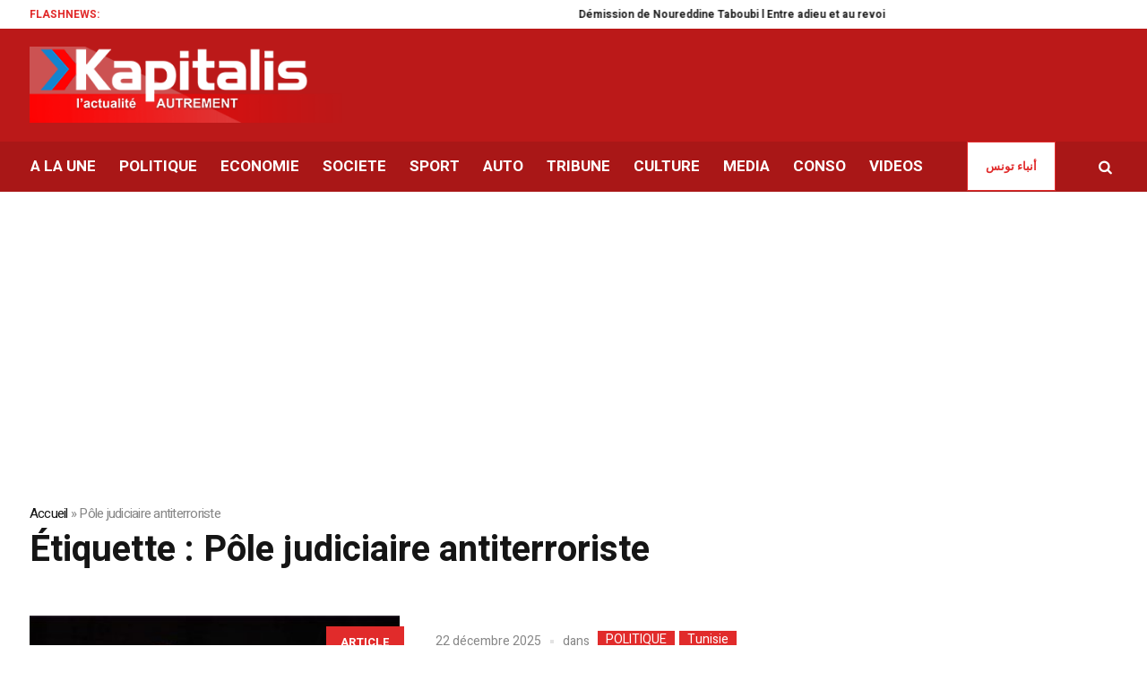

--- FILE ---
content_type: text/html; charset=UTF-8
request_url: https://kapitalis.com/tunisie/tag/pole-judiciaire-antiterroriste/
body_size: 20052
content:
<!DOCTYPE html>
<html lang="fr-FR" class="cmsmasters_html">
<head>
<meta charset="UTF-8" />
<meta name="viewport" content="width=device-width, initial-scale=1, maximum-scale=1" />
<meta name="format-detection" content="telephone=no" />
<meta http-equiv="refresh" content="351">
<link rel="profile" href="//gmpg.org/xfn/11" />
<link rel="pingback" href="https://kapitalis.com/tunisie/xmlrpc.php" />
<!-- Global site tag (gtag.js) - Google Analytics -->
<script async src="https://www.googletagmanager.com/gtag/js?id=UA-13286023-1"></script>
<script>
window.dataLayer = window.dataLayer || [];
function gtag(){dataLayer.push(arguments);}
gtag('js', new Date());
gtag('config', 'UA-13286023-1');
</script>
<!-- Allow Ads -->
<script async src="https://fundingchoicesmessages.google.com/i/pub-2167820407379242?ers=1" nonce="D_I3n5V4TAJKqWyTRy80qQ"></script><script nonce="D_I3n5V4TAJKqWyTRy80qQ">(function() {function signalGooglefcPresent() {if (!window.frames['googlefcPresent']) {if (document.body) {const iframe = document.createElement('iframe'); iframe.style = 'width: 0; height: 0; border: none; z-index: -1000; left: -1000px; top: -1000px;'; iframe.style.display = 'none'; iframe.name = 'googlefcPresent'; document.body.appendChild(iframe);} else {setTimeout(signalGooglefcPresent, 0);}}}signalGooglefcPresent();})();</script>
<!-- Ads -->
<script async src="https://pagead2.googlesyndication.com/pagead/js/adsbygoogle.js?client=ca-pub-2167820407379242"
crossorigin="anonymous"></script>
<!-- Notifadz -->
<script type="text/javascript">
window._nAdzq=window._nAdzq||[];(function(){
window._nAdzq.push(["setIds","e5ca84169cfea501"]);
var e="https://notifpush.com/scripts/";
var t=document.createElement("script");
t.type="text/javascript";
t.defer=true;
t.async=true;
t.src=e+"nadz-sdk.js";
var s=document.getElementsByTagName("script")[0];
s.parentNode.insertBefore(t,s)})();
</script>
<style>
#wpadminbar #wp-admin-bar-wccp_free_top_button .ab-icon:before {
content: "\f160";
color: #02CA02;
top: 3px;
}
#wpadminbar #wp-admin-bar-wccp_free_top_button .ab-icon {
transform: rotate(45deg);
}
</style>
<meta name='robots' content='index, follow, max-image-preview:large, max-snippet:-1, max-video-preview:-1' />
<!-- This site is optimized with the Yoast SEO plugin v26.6 - https://yoast.com/wordpress/plugins/seo/ -->
<title>Archives des Pôle judiciaire antiterroriste - Kapitalis</title>
<link rel="canonical" href="https://kapitalis.com/tunisie/tag/pole-judiciaire-antiterroriste/" />
<link rel="next" href="https://kapitalis.com/tunisie/tag/pole-judiciaire-antiterroriste/page/2/" />
<meta property="og:locale" content="fr_FR" />
<meta property="og:type" content="article" />
<meta property="og:title" content="Archives des Pôle judiciaire antiterroriste - Kapitalis" />
<meta property="og:url" content="https://kapitalis.com/tunisie/tag/pole-judiciaire-antiterroriste/" />
<meta property="og:site_name" content="Kapitalis" />
<meta property="og:image" content="https://kapitalis.com/tunisie/wp-content/uploads/2022/05/kapitalis-logo-fb.png" />
<meta property="og:image:width" content="1200" />
<meta property="og:image:height" content="630" />
<meta property="og:image:type" content="image/png" />
<meta name="twitter:card" content="summary_large_image" />
<meta name="twitter:site" content="@KapitalisInfo" />
<script type="application/ld+json" class="yoast-schema-graph">{"@context":"https://schema.org","@graph":[{"@type":"CollectionPage","@id":"https://kapitalis.com/tunisie/tag/pole-judiciaire-antiterroriste/","url":"https://kapitalis.com/tunisie/tag/pole-judiciaire-antiterroriste/","name":"Archives des Pôle judiciaire antiterroriste - Kapitalis","isPartOf":{"@id":"https://kapitalis.com/tunisie/#website"},"primaryImageOfPage":{"@id":"https://kapitalis.com/tunisie/tag/pole-judiciaire-antiterroriste/#primaryimage"},"image":{"@id":"https://kapitalis.com/tunisie/tag/pole-judiciaire-antiterroriste/#primaryimage"},"thumbnailUrl":"https://kapitalis.com/tunisie/wp-content/uploads/2024/07/Mondher-Zenaidi.jpg","breadcrumb":{"@id":"https://kapitalis.com/tunisie/tag/pole-judiciaire-antiterroriste/#breadcrumb"},"inLanguage":"fr-FR"},{"@type":"ImageObject","inLanguage":"fr-FR","@id":"https://kapitalis.com/tunisie/tag/pole-judiciaire-antiterroriste/#primaryimage","url":"https://kapitalis.com/tunisie/wp-content/uploads/2024/07/Mondher-Zenaidi.jpg","contentUrl":"https://kapitalis.com/tunisie/wp-content/uploads/2024/07/Mondher-Zenaidi.jpg","width":1200,"height":630},{"@type":"BreadcrumbList","@id":"https://kapitalis.com/tunisie/tag/pole-judiciaire-antiterroriste/#breadcrumb","itemListElement":[{"@type":"ListItem","position":1,"name":"Accueil","item":"https://kapitalis.com/tunisie/"},{"@type":"ListItem","position":2,"name":"Pôle judiciaire antiterroriste"}]},{"@type":"WebSite","@id":"https://kapitalis.com/tunisie/#website","url":"https://kapitalis.com/tunisie/","name":"Kapitalis","description":"L&#039;actualité en Tunisie et dans le monde","publisher":{"@id":"https://kapitalis.com/tunisie/#organization"},"potentialAction":[{"@type":"SearchAction","target":{"@type":"EntryPoint","urlTemplate":"https://kapitalis.com/tunisie/?s={search_term_string}"},"query-input":{"@type":"PropertyValueSpecification","valueRequired":true,"valueName":"search_term_string"}}],"inLanguage":"fr-FR"},{"@type":"Organization","@id":"https://kapitalis.com/tunisie/#organization","name":"Kapitalis","url":"https://kapitalis.com/tunisie/","logo":{"@type":"ImageObject","inLanguage":"fr-FR","@id":"https://kapitalis.com/tunisie/#/schema/logo/image/","url":"https://kapitalis.com/tunisie/wp-content/uploads/2022/05/Kapitalis-big-size.png","contentUrl":"https://kapitalis.com/tunisie/wp-content/uploads/2022/05/Kapitalis-big-size.png","width":5000,"height":1500,"caption":"Kapitalis"},"image":{"@id":"https://kapitalis.com/tunisie/#/schema/logo/image/"},"sameAs":["https://www.facebook.com/KapitalisInfo/","https://x.com/KapitalisInfo","https://www.youtube.com/channel/UC-yDYrHyfFBWWZaOw3FPg9Q"]}]}</script>
<!-- / Yoast SEO plugin. -->
<link rel='dns-prefetch' href='//fonts.googleapis.com' />
<link rel="alternate" type="application/rss+xml" title="Kapitalis &raquo; Flux" href="https://kapitalis.com/tunisie/feed/" />
<link rel="alternate" type="application/rss+xml" title="Kapitalis &raquo; Flux des commentaires" href="https://kapitalis.com/tunisie/comments/feed/" />
<link rel="alternate" type="application/rss+xml" title="Kapitalis &raquo; Flux de l’étiquette Pôle judiciaire antiterroriste" href="https://kapitalis.com/tunisie/tag/pole-judiciaire-antiterroriste/feed/" />
<style id='wp-img-auto-sizes-contain-inline-css' type='text/css'>
img:is([sizes=auto i],[sizes^="auto," i]){contain-intrinsic-size:3000px 1500px}
/*# sourceURL=wp-img-auto-sizes-contain-inline-css */
</style>
<style id='wp-block-library-inline-css' type='text/css'>
:root{--wp-block-synced-color:#7a00df;--wp-block-synced-color--rgb:122,0,223;--wp-bound-block-color:var(--wp-block-synced-color);--wp-editor-canvas-background:#ddd;--wp-admin-theme-color:#007cba;--wp-admin-theme-color--rgb:0,124,186;--wp-admin-theme-color-darker-10:#006ba1;--wp-admin-theme-color-darker-10--rgb:0,107,160.5;--wp-admin-theme-color-darker-20:#005a87;--wp-admin-theme-color-darker-20--rgb:0,90,135;--wp-admin-border-width-focus:2px}@media (min-resolution:192dpi){:root{--wp-admin-border-width-focus:1.5px}}.wp-element-button{cursor:pointer}:root .has-very-light-gray-background-color{background-color:#eee}:root .has-very-dark-gray-background-color{background-color:#313131}:root .has-very-light-gray-color{color:#eee}:root .has-very-dark-gray-color{color:#313131}:root .has-vivid-green-cyan-to-vivid-cyan-blue-gradient-background{background:linear-gradient(135deg,#00d084,#0693e3)}:root .has-purple-crush-gradient-background{background:linear-gradient(135deg,#34e2e4,#4721fb 50%,#ab1dfe)}:root .has-hazy-dawn-gradient-background{background:linear-gradient(135deg,#faaca8,#dad0ec)}:root .has-subdued-olive-gradient-background{background:linear-gradient(135deg,#fafae1,#67a671)}:root .has-atomic-cream-gradient-background{background:linear-gradient(135deg,#fdd79a,#004a59)}:root .has-nightshade-gradient-background{background:linear-gradient(135deg,#330968,#31cdcf)}:root .has-midnight-gradient-background{background:linear-gradient(135deg,#020381,#2874fc)}:root{--wp--preset--font-size--normal:16px;--wp--preset--font-size--huge:42px}.has-regular-font-size{font-size:1em}.has-larger-font-size{font-size:2.625em}.has-normal-font-size{font-size:var(--wp--preset--font-size--normal)}.has-huge-font-size{font-size:var(--wp--preset--font-size--huge)}.has-text-align-center{text-align:center}.has-text-align-left{text-align:left}.has-text-align-right{text-align:right}.has-fit-text{white-space:nowrap!important}#end-resizable-editor-section{display:none}.aligncenter{clear:both}.items-justified-left{justify-content:flex-start}.items-justified-center{justify-content:center}.items-justified-right{justify-content:flex-end}.items-justified-space-between{justify-content:space-between}.screen-reader-text{border:0;clip-path:inset(50%);height:1px;margin:-1px;overflow:hidden;padding:0;position:absolute;width:1px;word-wrap:normal!important}.screen-reader-text:focus{background-color:#ddd;clip-path:none;color:#444;display:block;font-size:1em;height:auto;left:5px;line-height:normal;padding:15px 23px 14px;text-decoration:none;top:5px;width:auto;z-index:100000}html :where(.has-border-color){border-style:solid}html :where([style*=border-top-color]){border-top-style:solid}html :where([style*=border-right-color]){border-right-style:solid}html :where([style*=border-bottom-color]){border-bottom-style:solid}html :where([style*=border-left-color]){border-left-style:solid}html :where([style*=border-width]){border-style:solid}html :where([style*=border-top-width]){border-top-style:solid}html :where([style*=border-right-width]){border-right-style:solid}html :where([style*=border-bottom-width]){border-bottom-style:solid}html :where([style*=border-left-width]){border-left-style:solid}html :where(img[class*=wp-image-]){height:auto;max-width:100%}:where(figure){margin:0 0 1em}html :where(.is-position-sticky){--wp-admin--admin-bar--position-offset:var(--wp-admin--admin-bar--height,0px)}@media screen and (max-width:600px){html :where(.is-position-sticky){--wp-admin--admin-bar--position-offset:0px}}
/*# sourceURL=wp-block-library-inline-css */
</style><style id='wp-block-paragraph-inline-css' type='text/css'>
.is-small-text{font-size:.875em}.is-regular-text{font-size:1em}.is-large-text{font-size:2.25em}.is-larger-text{font-size:3em}.has-drop-cap:not(:focus):first-letter{float:left;font-size:8.4em;font-style:normal;font-weight:100;line-height:.68;margin:.05em .1em 0 0;text-transform:uppercase}body.rtl .has-drop-cap:not(:focus):first-letter{float:none;margin-left:.1em}p.has-drop-cap.has-background{overflow:hidden}:root :where(p.has-background){padding:1.25em 2.375em}:where(p.has-text-color:not(.has-link-color)) a{color:inherit}p.has-text-align-left[style*="writing-mode:vertical-lr"],p.has-text-align-right[style*="writing-mode:vertical-rl"]{rotate:180deg}
/*# sourceURL=https://kapitalis.com/tunisie/wp-includes/blocks/paragraph/style.min.css */
</style>
<style id='global-styles-inline-css' type='text/css'>
:root{--wp--preset--aspect-ratio--square: 1;--wp--preset--aspect-ratio--4-3: 4/3;--wp--preset--aspect-ratio--3-4: 3/4;--wp--preset--aspect-ratio--3-2: 3/2;--wp--preset--aspect-ratio--2-3: 2/3;--wp--preset--aspect-ratio--16-9: 16/9;--wp--preset--aspect-ratio--9-16: 9/16;--wp--preset--color--black: #000000;--wp--preset--color--cyan-bluish-gray: #abb8c3;--wp--preset--color--white: #ffffff;--wp--preset--color--pale-pink: #f78da7;--wp--preset--color--vivid-red: #cf2e2e;--wp--preset--color--luminous-vivid-orange: #ff6900;--wp--preset--color--luminous-vivid-amber: #fcb900;--wp--preset--color--light-green-cyan: #7bdcb5;--wp--preset--color--vivid-green-cyan: #00d084;--wp--preset--color--pale-cyan-blue: #8ed1fc;--wp--preset--color--vivid-cyan-blue: #0693e3;--wp--preset--color--vivid-purple: #9b51e0;--wp--preset--color--color-1: #565656;--wp--preset--color--color-2: #e12b2b;--wp--preset--color--color-3: #878787;--wp--preset--color--color-4: #151515;--wp--preset--color--color-5: #ffffff;--wp--preset--color--color-6: #f7f7f7;--wp--preset--color--color-7: #e3e3e3;--wp--preset--color--color-8: #e4e4e4;--wp--preset--gradient--vivid-cyan-blue-to-vivid-purple: linear-gradient(135deg,rgb(6,147,227) 0%,rgb(155,81,224) 100%);--wp--preset--gradient--light-green-cyan-to-vivid-green-cyan: linear-gradient(135deg,rgb(122,220,180) 0%,rgb(0,208,130) 100%);--wp--preset--gradient--luminous-vivid-amber-to-luminous-vivid-orange: linear-gradient(135deg,rgb(252,185,0) 0%,rgb(255,105,0) 100%);--wp--preset--gradient--luminous-vivid-orange-to-vivid-red: linear-gradient(135deg,rgb(255,105,0) 0%,rgb(207,46,46) 100%);--wp--preset--gradient--very-light-gray-to-cyan-bluish-gray: linear-gradient(135deg,rgb(238,238,238) 0%,rgb(169,184,195) 100%);--wp--preset--gradient--cool-to-warm-spectrum: linear-gradient(135deg,rgb(74,234,220) 0%,rgb(151,120,209) 20%,rgb(207,42,186) 40%,rgb(238,44,130) 60%,rgb(251,105,98) 80%,rgb(254,248,76) 100%);--wp--preset--gradient--blush-light-purple: linear-gradient(135deg,rgb(255,206,236) 0%,rgb(152,150,240) 100%);--wp--preset--gradient--blush-bordeaux: linear-gradient(135deg,rgb(254,205,165) 0%,rgb(254,45,45) 50%,rgb(107,0,62) 100%);--wp--preset--gradient--luminous-dusk: linear-gradient(135deg,rgb(255,203,112) 0%,rgb(199,81,192) 50%,rgb(65,88,208) 100%);--wp--preset--gradient--pale-ocean: linear-gradient(135deg,rgb(255,245,203) 0%,rgb(182,227,212) 50%,rgb(51,167,181) 100%);--wp--preset--gradient--electric-grass: linear-gradient(135deg,rgb(202,248,128) 0%,rgb(113,206,126) 100%);--wp--preset--gradient--midnight: linear-gradient(135deg,rgb(2,3,129) 0%,rgb(40,116,252) 100%);--wp--preset--font-size--small: 13px;--wp--preset--font-size--medium: 20px;--wp--preset--font-size--large: 36px;--wp--preset--font-size--x-large: 42px;--wp--preset--spacing--20: 0.44rem;--wp--preset--spacing--30: 0.67rem;--wp--preset--spacing--40: 1rem;--wp--preset--spacing--50: 1.5rem;--wp--preset--spacing--60: 2.25rem;--wp--preset--spacing--70: 3.38rem;--wp--preset--spacing--80: 5.06rem;--wp--preset--shadow--natural: 6px 6px 9px rgba(0, 0, 0, 0.2);--wp--preset--shadow--deep: 12px 12px 50px rgba(0, 0, 0, 0.4);--wp--preset--shadow--sharp: 6px 6px 0px rgba(0, 0, 0, 0.2);--wp--preset--shadow--outlined: 6px 6px 0px -3px rgb(255, 255, 255), 6px 6px rgb(0, 0, 0);--wp--preset--shadow--crisp: 6px 6px 0px rgb(0, 0, 0);}:where(.is-layout-flex){gap: 0.5em;}:where(.is-layout-grid){gap: 0.5em;}body .is-layout-flex{display: flex;}.is-layout-flex{flex-wrap: wrap;align-items: center;}.is-layout-flex > :is(*, div){margin: 0;}body .is-layout-grid{display: grid;}.is-layout-grid > :is(*, div){margin: 0;}:where(.wp-block-columns.is-layout-flex){gap: 2em;}:where(.wp-block-columns.is-layout-grid){gap: 2em;}:where(.wp-block-post-template.is-layout-flex){gap: 1.25em;}:where(.wp-block-post-template.is-layout-grid){gap: 1.25em;}.has-black-color{color: var(--wp--preset--color--black) !important;}.has-cyan-bluish-gray-color{color: var(--wp--preset--color--cyan-bluish-gray) !important;}.has-white-color{color: var(--wp--preset--color--white) !important;}.has-pale-pink-color{color: var(--wp--preset--color--pale-pink) !important;}.has-vivid-red-color{color: var(--wp--preset--color--vivid-red) !important;}.has-luminous-vivid-orange-color{color: var(--wp--preset--color--luminous-vivid-orange) !important;}.has-luminous-vivid-amber-color{color: var(--wp--preset--color--luminous-vivid-amber) !important;}.has-light-green-cyan-color{color: var(--wp--preset--color--light-green-cyan) !important;}.has-vivid-green-cyan-color{color: var(--wp--preset--color--vivid-green-cyan) !important;}.has-pale-cyan-blue-color{color: var(--wp--preset--color--pale-cyan-blue) !important;}.has-vivid-cyan-blue-color{color: var(--wp--preset--color--vivid-cyan-blue) !important;}.has-vivid-purple-color{color: var(--wp--preset--color--vivid-purple) !important;}.has-black-background-color{background-color: var(--wp--preset--color--black) !important;}.has-cyan-bluish-gray-background-color{background-color: var(--wp--preset--color--cyan-bluish-gray) !important;}.has-white-background-color{background-color: var(--wp--preset--color--white) !important;}.has-pale-pink-background-color{background-color: var(--wp--preset--color--pale-pink) !important;}.has-vivid-red-background-color{background-color: var(--wp--preset--color--vivid-red) !important;}.has-luminous-vivid-orange-background-color{background-color: var(--wp--preset--color--luminous-vivid-orange) !important;}.has-luminous-vivid-amber-background-color{background-color: var(--wp--preset--color--luminous-vivid-amber) !important;}.has-light-green-cyan-background-color{background-color: var(--wp--preset--color--light-green-cyan) !important;}.has-vivid-green-cyan-background-color{background-color: var(--wp--preset--color--vivid-green-cyan) !important;}.has-pale-cyan-blue-background-color{background-color: var(--wp--preset--color--pale-cyan-blue) !important;}.has-vivid-cyan-blue-background-color{background-color: var(--wp--preset--color--vivid-cyan-blue) !important;}.has-vivid-purple-background-color{background-color: var(--wp--preset--color--vivid-purple) !important;}.has-black-border-color{border-color: var(--wp--preset--color--black) !important;}.has-cyan-bluish-gray-border-color{border-color: var(--wp--preset--color--cyan-bluish-gray) !important;}.has-white-border-color{border-color: var(--wp--preset--color--white) !important;}.has-pale-pink-border-color{border-color: var(--wp--preset--color--pale-pink) !important;}.has-vivid-red-border-color{border-color: var(--wp--preset--color--vivid-red) !important;}.has-luminous-vivid-orange-border-color{border-color: var(--wp--preset--color--luminous-vivid-orange) !important;}.has-luminous-vivid-amber-border-color{border-color: var(--wp--preset--color--luminous-vivid-amber) !important;}.has-light-green-cyan-border-color{border-color: var(--wp--preset--color--light-green-cyan) !important;}.has-vivid-green-cyan-border-color{border-color: var(--wp--preset--color--vivid-green-cyan) !important;}.has-pale-cyan-blue-border-color{border-color: var(--wp--preset--color--pale-cyan-blue) !important;}.has-vivid-cyan-blue-border-color{border-color: var(--wp--preset--color--vivid-cyan-blue) !important;}.has-vivid-purple-border-color{border-color: var(--wp--preset--color--vivid-purple) !important;}.has-vivid-cyan-blue-to-vivid-purple-gradient-background{background: var(--wp--preset--gradient--vivid-cyan-blue-to-vivid-purple) !important;}.has-light-green-cyan-to-vivid-green-cyan-gradient-background{background: var(--wp--preset--gradient--light-green-cyan-to-vivid-green-cyan) !important;}.has-luminous-vivid-amber-to-luminous-vivid-orange-gradient-background{background: var(--wp--preset--gradient--luminous-vivid-amber-to-luminous-vivid-orange) !important;}.has-luminous-vivid-orange-to-vivid-red-gradient-background{background: var(--wp--preset--gradient--luminous-vivid-orange-to-vivid-red) !important;}.has-very-light-gray-to-cyan-bluish-gray-gradient-background{background: var(--wp--preset--gradient--very-light-gray-to-cyan-bluish-gray) !important;}.has-cool-to-warm-spectrum-gradient-background{background: var(--wp--preset--gradient--cool-to-warm-spectrum) !important;}.has-blush-light-purple-gradient-background{background: var(--wp--preset--gradient--blush-light-purple) !important;}.has-blush-bordeaux-gradient-background{background: var(--wp--preset--gradient--blush-bordeaux) !important;}.has-luminous-dusk-gradient-background{background: var(--wp--preset--gradient--luminous-dusk) !important;}.has-pale-ocean-gradient-background{background: var(--wp--preset--gradient--pale-ocean) !important;}.has-electric-grass-gradient-background{background: var(--wp--preset--gradient--electric-grass) !important;}.has-midnight-gradient-background{background: var(--wp--preset--gradient--midnight) !important;}.has-small-font-size{font-size: var(--wp--preset--font-size--small) !important;}.has-medium-font-size{font-size: var(--wp--preset--font-size--medium) !important;}.has-large-font-size{font-size: var(--wp--preset--font-size--large) !important;}.has-x-large-font-size{font-size: var(--wp--preset--font-size--x-large) !important;}
/*# sourceURL=global-styles-inline-css */
</style>
<style id='classic-theme-styles-inline-css' type='text/css'>
/*! This file is auto-generated */
.wp-block-button__link{color:#fff;background-color:#32373c;border-radius:9999px;box-shadow:none;text-decoration:none;padding:calc(.667em + 2px) calc(1.333em + 2px);font-size:1.125em}.wp-block-file__button{background:#32373c;color:#fff;text-decoration:none}
/*# sourceURL=/wp-includes/css/classic-themes.min.css */
</style>
<link rel='stylesheet' id='fontawesome-five-css-css' href='https://kapitalis.com/tunisie/wp-content/plugins/accesspress-social-counter/css/fontawesome-all.css?ver=1.9.2' type='text/css' media='all' />
<link rel='stylesheet' id='apsc-frontend-css-css' href='https://kapitalis.com/tunisie/wp-content/plugins/accesspress-social-counter/css/frontend.css?ver=1.9.2' type='text/css' media='all' />
<link rel='stylesheet' id='wpa-css-css' href='https://kapitalis.com/tunisie/wp-content/plugins/honeypot/includes/css/wpa.css?ver=2.3.04' type='text/css' media='all' />
<link rel='stylesheet' id='widgetopts-styles-css' href='https://kapitalis.com/tunisie/wp-content/plugins/widget-options/assets/css/widget-options.css?ver=4.0.5.1' type='text/css' media='all' />
<link rel='stylesheet' id='wordpress-popular-posts-css-css' href='https://kapitalis.com/tunisie/wp-content/plugins/wordpress-popular-posts/assets/css/wpp.css?ver=6.3.4' type='text/css' media='all' />
<link rel='stylesheet' id='magazilla-theme-style-css' href='https://kapitalis.com/tunisie/wp-content/themes/magazilla/style.css?ver=1.0.0' type='text/css' media='screen, print' />
<link rel='stylesheet' id='magazilla-style-css' href='https://kapitalis.com/tunisie/wp-content/themes/magazilla/theme-framework/theme-style/css/style.css?ver=1.0.0' type='text/css' media='screen, print' />
<style id='magazilla-style-inline-css' type='text/css'>
.header_mid .header_mid_inner .logo_wrap {
width : 435px;
}
.header_mid_inner .logo img.logo_retina {
width : 435px;
}
.headline_aligner, 
.cmsmasters_breadcrumbs_aligner {
min-height:95px;
}
.header_top {
height : 32px;
}
.header_mid {
height : 126px;
}
.header_bot {
height : 56px;
}
#page.cmsmasters_heading_after_header #middle, 
#page.cmsmasters_heading_under_header #middle .headline .headline_outer {
padding-top : 126px;
}
#page.cmsmasters_heading_after_header.enable_header_top #middle, 
#page.cmsmasters_heading_under_header.enable_header_top #middle .headline .headline_outer {
padding-top : 158px;
}
#page.cmsmasters_heading_after_header.enable_header_bottom #middle, 
#page.cmsmasters_heading_under_header.enable_header_bottom #middle .headline .headline_outer {
padding-top : 182px;
}
#page.cmsmasters_heading_after_header.enable_header_top.enable_header_bottom #middle, 
#page.cmsmasters_heading_under_header.enable_header_top.enable_header_bottom #middle .headline .headline_outer {
padding-top : 214px;
}
@media only screen and (max-width: 1024px) {
.header_top,
.header_mid,
.header_bot {
height : auto;
}
.header_mid .header_mid_inner_cont > div {
height : 126px;
max-height : 65px;
}
.header_bot .header_bot_inner_cont > div {
height : 56px;
}
#page.cmsmasters_heading_after_header #middle, 
#page.cmsmasters_heading_under_header #middle .headline .headline_outer, 
#page.cmsmasters_heading_after_header.enable_header_top #middle, 
#page.cmsmasters_heading_under_header.enable_header_top #middle .headline .headline_outer, 
#page.cmsmasters_heading_after_header.enable_header_bottom #middle, 
#page.cmsmasters_heading_under_header.enable_header_bottom #middle .headline .headline_outer, 
#page.cmsmasters_heading_after_header.enable_header_top.enable_header_bottom #middle, 
#page.cmsmasters_heading_under_header.enable_header_top.enable_header_bottom #middle .headline .headline_outer {
padding-top : 0 !important;
}
}
@media only screen and (max-width: 768px) {
.header_mid .header_mid_inner_cont > div, 
.header_bot .header_bot_inner_cont > div {
height:auto;
}
}
/*# sourceURL=magazilla-style-inline-css */
</style>
<link rel='stylesheet' id='magazilla-adaptive-css' href='https://kapitalis.com/tunisie/wp-content/themes/magazilla/theme-framework/theme-style/css/adaptive.css?ver=1.0.0' type='text/css' media='screen, print' />
<link rel='stylesheet' id='magazilla-retina-css' href='https://kapitalis.com/tunisie/wp-content/themes/magazilla/theme-framework/theme-style/css/retina.css?ver=1.0.0' type='text/css' media='screen' />
<link rel='stylesheet' id='magazilla-icons-css' href='https://kapitalis.com/tunisie/wp-content/themes/magazilla/css/fontello.css?ver=1.0.0' type='text/css' media='screen' />
<link rel='stylesheet' id='magazilla-icons-custom-css' href='https://kapitalis.com/tunisie/wp-content/themes/magazilla/theme-vars/theme-style/css/fontello-custom.css?ver=1.0.0' type='text/css' media='screen' />
<link rel='stylesheet' id='animate-css' href='https://kapitalis.com/tunisie/wp-content/themes/magazilla/css/animate.css?ver=1.0.0' type='text/css' media='screen' />
<link rel='stylesheet' id='ilightbox-css' href='https://kapitalis.com/tunisie/wp-content/themes/magazilla/css/ilightbox.css?ver=2.2.0' type='text/css' media='screen' />
<link rel='stylesheet' id='ilightbox-skin-dark-css' href='https://kapitalis.com/tunisie/wp-content/themes/magazilla/css/ilightbox-skins/dark-skin.css?ver=2.2.0' type='text/css' media='screen' />
<link rel='stylesheet' id='magazilla-fonts-schemes-css' href='https://kapitalis.com/tunisie/wp-content/uploads/cmsmasters_styles/magazilla.css?ver=1.0.0' type='text/css' media='screen' />
<link rel='stylesheet' id='google-fonts-css' href='//fonts.googleapis.com/css?family=Heebo%3A100%2C300%2C400%2C500%2C700%2C800%2C900&#038;ver=6.9' type='text/css' media='all' />
<link rel='stylesheet' id='magazilla-gutenberg-frontend-style-css' href='https://kapitalis.com/tunisie/wp-content/themes/magazilla/gutenberg/cmsmasters-framework/theme-style/css/frontend-style.css?ver=1.0.0' type='text/css' media='screen' />
<script type="text/javascript" src="https://kapitalis.com/tunisie/wp-includes/js/jquery/jquery.min.js?ver=3.7.1" id="jquery-core-js"></script>
<script type="text/javascript" src="https://kapitalis.com/tunisie/wp-includes/js/jquery/jquery-migrate.min.js?ver=3.4.1" id="jquery-migrate-js"></script>
<script type="application/json" id="wpp-json">
{"sampling_active":0,"sampling_rate":100,"ajax_url":"https:\/\/kapitalis.com\/tunisie\/wp-json\/wordpress-popular-posts\/v1\/popular-posts","api_url":"https:\/\/kapitalis.com\/tunisie\/wp-json\/wordpress-popular-posts","ID":0,"token":"7f1a917856","lang":0,"debug":0}
//# sourceURL=wpp-json
</script>
<script type="text/javascript" src="https://kapitalis.com/tunisie/wp-content/plugins/wordpress-popular-posts/assets/js/wpp.min.js?ver=6.3.4" id="wpp-js-js"></script>
<script type="text/javascript" src="https://kapitalis.com/tunisie/wp-content/themes/magazilla/js/debounced-resize.min.js?ver=1.0.0" id="debounced-resize-js"></script>
<script type="text/javascript" src="https://kapitalis.com/tunisie/wp-content/themes/magazilla/js/modernizr.min.js?ver=1.0.0" id="modernizr-js"></script>
<script type="text/javascript" src="https://kapitalis.com/tunisie/wp-content/themes/magazilla/js/respond.min.js?ver=1.0.0" id="respond-js"></script>
<script type="text/javascript" src="https://kapitalis.com/tunisie/wp-content/themes/magazilla/js/jquery.iLightBox.min.js?ver=2.2.0" id="iLightBox-js"></script>
<link rel="https://api.w.org/" href="https://kapitalis.com/tunisie/wp-json/" /><link rel="alternate" title="JSON" type="application/json" href="https://kapitalis.com/tunisie/wp-json/wp/v2/tags/21473" /><link rel="EditURI" type="application/rsd+xml" title="RSD" href="https://kapitalis.com/tunisie/xmlrpc.php?rsd" />
<meta name="generator" content="WordPress 6.9" />
<script id="wpcp_disable_selection" type="text/javascript">
var image_save_msg='You are not allowed to save images!';
var no_menu_msg='Context Menu disabled!';
var smessage = "Contenu protégé !!";
function disableEnterKey(e)
{
var elemtype = e.target.tagName;
elemtype = elemtype.toUpperCase();
if (elemtype == "TEXT" || elemtype == "TEXTAREA" || elemtype == "INPUT" || elemtype == "PASSWORD" || elemtype == "SELECT" || elemtype == "OPTION" || elemtype == "EMBED")
{
elemtype = 'TEXT';
}
if (e.ctrlKey){
var key;
if(window.event)
key = window.event.keyCode;     //IE
else
key = e.which;     //firefox (97)
//if (key != 17) alert(key);
if (elemtype!= 'TEXT' && (key == 97 || key == 65 || key == 67 || key == 99 || key == 88 || key == 120 || key == 26 || key == 85  || key == 86 || key == 83 || key == 43 || key == 73))
{
if(wccp_free_iscontenteditable(e)) return true;
show_wpcp_message('You are not allowed to copy content or view source');
return false;
}else
return true;
}
}
/*For contenteditable tags*/
function wccp_free_iscontenteditable(e)
{
var e = e || window.event; // also there is no e.target property in IE. instead IE uses window.event.srcElement
var target = e.target || e.srcElement;
var elemtype = e.target.nodeName;
elemtype = elemtype.toUpperCase();
var iscontenteditable = "false";
if(typeof target.getAttribute!="undefined" ) iscontenteditable = target.getAttribute("contenteditable"); // Return true or false as string
var iscontenteditable2 = false;
if(typeof target.isContentEditable!="undefined" ) iscontenteditable2 = target.isContentEditable; // Return true or false as boolean
if(target.parentElement.isContentEditable) iscontenteditable2 = true;
if (iscontenteditable == "true" || iscontenteditable2 == true)
{
if(typeof target.style!="undefined" ) target.style.cursor = "text";
return true;
}
}
////////////////////////////////////
function disable_copy(e)
{	
var e = e || window.event; // also there is no e.target property in IE. instead IE uses window.event.srcElement
var elemtype = e.target.tagName;
elemtype = elemtype.toUpperCase();
if (elemtype == "TEXT" || elemtype == "TEXTAREA" || elemtype == "INPUT" || elemtype == "PASSWORD" || elemtype == "SELECT" || elemtype == "OPTION" || elemtype == "EMBED")
{
elemtype = 'TEXT';
}
if(wccp_free_iscontenteditable(e)) return true;
var isSafari = /Safari/.test(navigator.userAgent) && /Apple Computer/.test(navigator.vendor);
var checker_IMG = '';
if (elemtype == "IMG" && checker_IMG == 'checked' && e.detail >= 2) {show_wpcp_message(alertMsg_IMG);return false;}
if (elemtype != "TEXT")
{
if (smessage !== "" && e.detail == 2)
show_wpcp_message(smessage);
if (isSafari)
return true;
else
return false;
}	
}
//////////////////////////////////////////
function disable_copy_ie()
{
var e = e || window.event;
var elemtype = window.event.srcElement.nodeName;
elemtype = elemtype.toUpperCase();
if(wccp_free_iscontenteditable(e)) return true;
if (elemtype == "IMG") {show_wpcp_message(alertMsg_IMG);return false;}
if (elemtype != "TEXT" && elemtype != "TEXTAREA" && elemtype != "INPUT" && elemtype != "PASSWORD" && elemtype != "SELECT" && elemtype != "OPTION" && elemtype != "EMBED")
{
return false;
}
}	
function reEnable()
{
return true;
}
document.onkeydown = disableEnterKey;
document.onselectstart = disable_copy_ie;
if(navigator.userAgent.indexOf('MSIE')==-1)
{
document.onmousedown = disable_copy;
document.onclick = reEnable;
}
function disableSelection(target)
{
//For IE This code will work
if (typeof target.onselectstart!="undefined")
target.onselectstart = disable_copy_ie;
//For Firefox This code will work
else if (typeof target.style.MozUserSelect!="undefined")
{target.style.MozUserSelect="none";}
//All other  (ie: Opera) This code will work
else
target.onmousedown=function(){return false}
target.style.cursor = "default";
}
//Calling the JS function directly just after body load
window.onload = function(){disableSelection(document.body);};
//////////////////special for safari Start////////////////
var onlongtouch;
var timer;
var touchduration = 1000; //length of time we want the user to touch before we do something
var elemtype = "";
function touchstart(e) {
var e = e || window.event;
// also there is no e.target property in IE.
// instead IE uses window.event.srcElement
var target = e.target || e.srcElement;
elemtype = window.event.srcElement.nodeName;
elemtype = elemtype.toUpperCase();
if(!wccp_pro_is_passive()) e.preventDefault();
if (!timer) {
timer = setTimeout(onlongtouch, touchduration);
}
}
function touchend() {
//stops short touches from firing the event
if (timer) {
clearTimeout(timer);
timer = null;
}
onlongtouch();
}
onlongtouch = function(e) { //this will clear the current selection if anything selected
if (elemtype != "TEXT" && elemtype != "TEXTAREA" && elemtype != "INPUT" && elemtype != "PASSWORD" && elemtype != "SELECT" && elemtype != "EMBED" && elemtype != "OPTION")	
{
if (window.getSelection) {
if (window.getSelection().empty) {  // Chrome
window.getSelection().empty();
} else if (window.getSelection().removeAllRanges) {  // Firefox
window.getSelection().removeAllRanges();
}
} else if (document.selection) {  // IE?
document.selection.empty();
}
return false;
}
};
document.addEventListener("DOMContentLoaded", function(event) { 
window.addEventListener("touchstart", touchstart, false);
window.addEventListener("touchend", touchend, false);
});
function wccp_pro_is_passive() {
var cold = false,
hike = function() {};
try {
const object1 = {};
var aid = Object.defineProperty(object1, 'passive', {
get() {cold = true}
});
window.addEventListener('test', hike, aid);
window.removeEventListener('test', hike, aid);
} catch (e) {}
return cold;
}
/*special for safari End*/
</script>
<script id="wpcp_disable_Right_Click" type="text/javascript">
document.ondragstart = function() { return false;}
function nocontext(e) {
return false;
}
document.oncontextmenu = nocontext;
</script>
<style>
.unselectable
{
-moz-user-select:none;
-webkit-user-select:none;
cursor: default;
}
html
{
-webkit-touch-callout: none;
-webkit-user-select: none;
-khtml-user-select: none;
-moz-user-select: none;
-ms-user-select: none;
user-select: none;
-webkit-tap-highlight-color: rgba(0,0,0,0);
}
</style>
<script id="wpcp_css_disable_selection" type="text/javascript">
var e = document.getElementsByTagName('body')[0];
if(e)
{
e.setAttribute('unselectable',"on");
}
</script>
<style id="wpp-loading-animation-styles">@-webkit-keyframes bgslide{from{background-position-x:0}to{background-position-x:-200%}}@keyframes bgslide{from{background-position-x:0}to{background-position-x:-200%}}.wpp-widget-placeholder,.wpp-widget-block-placeholder,.wpp-shortcode-placeholder{margin:0 auto;width:60px;height:3px;background:#dd3737;background:linear-gradient(90deg,#dd3737 0%,#571313 10%,#dd3737 100%);background-size:200% auto;border-radius:3px;-webkit-animation:bgslide 1s infinite linear;animation:bgslide 1s infinite linear}</style>
<style type="text/css">.recentcomments a{display:inline !important;padding:0 !important;margin:0 !important;}</style><meta name="generator" content="Powered by Slider Revolution 6.5.20 - responsive, Mobile-Friendly Slider Plugin for WordPress with comfortable drag and drop interface." />
<link rel="icon" href="https://kapitalis.com/tunisie/wp-content/uploads/2022/05/cropped-Logo-Kapitalis-32x32.png" sizes="32x32" />
<link rel="icon" href="https://kapitalis.com/tunisie/wp-content/uploads/2022/05/cropped-Logo-Kapitalis-192x192.png" sizes="192x192" />
<link rel="apple-touch-icon" href="https://kapitalis.com/tunisie/wp-content/uploads/2022/05/cropped-Logo-Kapitalis-180x180.png" />
<meta name="msapplication-TileImage" content="https://kapitalis.com/tunisie/wp-content/uploads/2022/05/cropped-Logo-Kapitalis-270x270.png" />
<script>function setREVStartSize(e){
//window.requestAnimationFrame(function() {
window.RSIW = window.RSIW===undefined ? window.innerWidth : window.RSIW;
window.RSIH = window.RSIH===undefined ? window.innerHeight : window.RSIH;
try {
var pw = document.getElementById(e.c).parentNode.offsetWidth,
newh;
pw = pw===0 || isNaN(pw) ? window.RSIW : pw;
e.tabw = e.tabw===undefined ? 0 : parseInt(e.tabw);
e.thumbw = e.thumbw===undefined ? 0 : parseInt(e.thumbw);
e.tabh = e.tabh===undefined ? 0 : parseInt(e.tabh);
e.thumbh = e.thumbh===undefined ? 0 : parseInt(e.thumbh);
e.tabhide = e.tabhide===undefined ? 0 : parseInt(e.tabhide);
e.thumbhide = e.thumbhide===undefined ? 0 : parseInt(e.thumbhide);
e.mh = e.mh===undefined || e.mh=="" || e.mh==="auto" ? 0 : parseInt(e.mh,0);
if(e.layout==="fullscreen" || e.l==="fullscreen")
newh = Math.max(e.mh,window.RSIH);
else{
e.gw = Array.isArray(e.gw) ? e.gw : [e.gw];
for (var i in e.rl) if (e.gw[i]===undefined || e.gw[i]===0) e.gw[i] = e.gw[i-1];
e.gh = e.el===undefined || e.el==="" || (Array.isArray(e.el) && e.el.length==0)? e.gh : e.el;
e.gh = Array.isArray(e.gh) ? e.gh : [e.gh];
for (var i in e.rl) if (e.gh[i]===undefined || e.gh[i]===0) e.gh[i] = e.gh[i-1];
var nl = new Array(e.rl.length),
ix = 0,
sl;
e.tabw = e.tabhide>=pw ? 0 : e.tabw;
e.thumbw = e.thumbhide>=pw ? 0 : e.thumbw;
e.tabh = e.tabhide>=pw ? 0 : e.tabh;
e.thumbh = e.thumbhide>=pw ? 0 : e.thumbh;
for (var i in e.rl) nl[i] = e.rl[i]<window.RSIW ? 0 : e.rl[i];
sl = nl[0];
for (var i in nl) if (sl>nl[i] && nl[i]>0) { sl = nl[i]; ix=i;}
var m = pw>(e.gw[ix]+e.tabw+e.thumbw) ? 1 : (pw-(e.tabw+e.thumbw)) / (e.gw[ix]);
newh =  (e.gh[ix] * m) + (e.tabh + e.thumbh);
}
var el = document.getElementById(e.c);
if (el!==null && el) el.style.height = newh+"px";
el = document.getElementById(e.c+"_wrapper");
if (el!==null && el) {
el.style.height = newh+"px";
el.style.display = "block";
}
} catch(e){
console.log("Failure at Presize of Slider:" + e)
}
//});
};</script>
<link rel='stylesheet' id='rs-plugin-settings-css' href='https://kapitalis.com/tunisie/wp-content/plugins/revslider/public/assets/css/rs6.css?ver=6.5.20' type='text/css' media='all' />
<style id='rs-plugin-settings-inline-css' type='text/css'>
#rs-demo-id {}
/*# sourceURL=rs-plugin-settings-inline-css */
</style>
</head>
<body class="archive tag tag-pole-judiciaire-antiterroriste tag-21473 wp-theme-magazilla unselectable">
<div class="cmsmasters_header_search_form">
<span class="cmsmasters_header_search_form_close cmsmasters_theme_icon_cancel"></span><form method="get" action="https://kapitalis.com/tunisie/">
<div class="cmsmasters_header_search_form_field">
<button type="submit" class="cmsmasters_theme_icon_search"></button>
<input type="search" name="s" placeholder="Rechercher..." value="" />
</div>
</form></div>
<!-- Start Page -->
<div id="page" class="csstransition cmsmasters_content_composer cmsmasters_liquid fixed_header enable_header_top enable_header_bottom cmsmasters_heading_after_header hfeed site">
<!--  Start Main  -->
<div id="main">
<!--  Start Header  -->
<header id="header">
<div class="header_top" data-height="32"><div class="header_top_outer"><div class="header_top_inner"><div class="header_top_inner_cont"><div class="header_top_left"><div class="meta_wrap"><div class='cmsmasters_roll_titles_wrap clear clearfix'>
<div class='cmsmasters_roll_titles_inner'><div class='cmsmasters_roll_titles_info'>
<h4 class='cmsmasters_roll_titles_info_title'>FlashNews:</h4>
</div>
<div class="cmsmasters_roll_titles_slider_wrap">
<div id="cmsmasters_roll_marquee_694aa6e28e883" class="cmsmasters_roll_marquee">
<!-- Start Standard Article  -->
<article class="cmsmasters_roll_titles_post post-18124546 post type-post status-publish format-standard has-post-thumbnail hentry category-politique category-societe category-tunisie tag-centrale-syndicale tag-demission tag-greve-generale tag-kais-saied-2 tag-noureddine-taboubi tag-ugtt">
<h4 class="cmsmasters_slider_post_title entry-title"><a title="Démission de Noureddine Taboubi l Entre adieu et au revoir" href="https://kapitalis.com/tunisie/2025/12/23/demission-de-noureddine-taboubi-l-entre-adieu-et-au-revoir/">Démission de Noureddine Taboubi l Entre adieu et au revoir</a></h4></article>
<!-- Finish Standard Article  -->
<!-- Start Standard Article  -->
<article class="cmsmasters_roll_titles_post post-18124435 post type-post status-publish format-standard has-post-thumbnail hentry category-sport category-tunisie tag-ali-abdi tag-aymen-dahmen tag-can-2025-2 tag-dylan-bronn tag-hannibal-mejbri tag-maroc tag-montassar-talbi tag-ouganda tag-sami-trabelsi tag-tunisie tag-yan-valery">
<h4 class="cmsmasters_slider_post_title entry-title"><a title="CAN 2025 l Onze rentant de la Tunisie face à l’Ouganda" href="https://kapitalis.com/tunisie/2025/12/23/can-2025-l-onze-rentant-de-la-tunisie-face-a-louganda/">CAN 2025 l Onze rentant de la Tunisie face à l’Ouganda</a></h4></article>
<!-- Finish Standard Article  -->
<!-- Start Standard Article  -->
<article class="cmsmasters_roll_titles_post post-18124326 post type-post status-publish format-standard has-post-thumbnail hentry category-economie category-societe category-tunisie tag-blanchiment-dargent-2 tag-corruption-financiere tag-delit-bancaire tag-ridha-charfeddine">
<h4 class="cmsmasters_slider_post_title entry-title"><a title="Nouveau report du procès de Ridha Charfeddine" href="https://kapitalis.com/tunisie/2025/12/23/nouveau-report-du-proces-de-ridha-charfeddine/">Nouveau report du procès de Ridha Charfeddine</a></h4></article>
<!-- Finish Standard Article  -->
<!-- Start Standard Article  -->
<article class="cmsmasters_roll_titles_post post-18124217 post type-post status-publish format-standard has-post-thumbnail hentry category-a-la-une category-politique category-societe category-tunisie tag-kais-saied-2 tag-mohamed-bouazizi tag-printemps-arabe tag-revolution-tunisienne tag-sidi-bouzid">
<h4 class="cmsmasters_slider_post_title entry-title"><a title="«Rien n’a changé» à Sidi Bouzid l Le printemps trahi" href="https://kapitalis.com/tunisie/2025/12/23/rien-na-change-a-sidi-bouzid-l-le-printemps-trahi/">«Rien n’a changé» à Sidi Bouzid l Le printemps trahi</a></h4></article>
<!-- Finish Standard Article  -->
<!-- Start Standard Article  -->
<article class="cmsmasters_roll_titles_post post-18123864 post type-post status-publish format-standard has-post-thumbnail hentry category-a-la-une category-politique category-tunisie tag-ali-khamenei tag-amir-hossein-khaleghi tag-azar-mansouri tag-ebrahim-raisi tag-etats-unis-2 tag-iran tag-ismail-haniyeh tag-israel tag-massoud-pezeshkian tag-sanam-vakil">
<h4 class="cmsmasters_slider_post_title entry-title"><a title="Face à la multiplication des crises, le président iranien se dit impuissant !" href="https://kapitalis.com/tunisie/2025/12/23/face-a-la-multiplication-des-crises-le-president-iranien-se-dit-impuissant/">Face à la multiplication des crises, le président iranien se dit impuissant !</a></h4></article>
<!-- Finish Standard Article  -->
<!-- Start Standard Article  -->
<article class="cmsmasters_roll_titles_post post-18123766 post type-post status-publish format-standard has-post-thumbnail hentry category-a-la-une category-societe category-tunisie tag-article-230 tag-code-penal tag-homosexualite tag-libertes-fondamentales tag-manel-albouchi tag-orientation-sexuelle tag-tunisie">
<h4 class="cmsmasters_slider_post_title entry-title"><a title="Homosexualité en Tunisie l Quand la peur gouverne l’intime " href="https://kapitalis.com/tunisie/2025/12/23/homosexualite-en-tunisie-l-quand-la-peur-gouverne-lintime/">Homosexualité en Tunisie l Quand la peur gouverne l’intime </a></h4></article>
<!-- Finish Standard Article  -->
<!-- Start Standard Article  -->
<article class="cmsmasters_roll_titles_post post-18122650 post type-post status-publish format-standard has-post-thumbnail hentry category-conso category-societe category-tunisie tag-ayachi-hammami tag-ftcr tag-greve-de-la-faim-2 tag-paris tag-parole-libre tag-tunis tag-tunisie">
<h4 class="cmsmasters_slider_post_title entry-title"><a title="Paris | Soirée de soutien à la grève de la faim de Ayachi Hammami" href="https://kapitalis.com/tunisie/2025/12/22/paris-soiree-de-soutien-a-la-greve-de-la-faim-de-ayachi-hammami/">Paris | Soirée de soutien à la grève de la faim de Ayachi Hammami</a></h4></article>
<!-- Finish Standard Article  -->
<!-- Start Standard Article  -->
<article class="cmsmasters_roll_titles_post post-18122406 post type-post status-publish format-standard has-post-thumbnail hentry category-societe category-tunisie category-videos tag-grippe-saisonniere tag-hiver tag-ministere-de-la-sante tag-tunisie tag-vaccination">
<h4 class="cmsmasters_slider_post_title entry-title"><a title="Grippe saisonnière | La prévention commence par la vaccination (Vidéo)" href="https://kapitalis.com/tunisie/2025/12/22/grippe-saisonniere-la-prevention-commence-par-la-vaccination-video/">Grippe saisonnière | La prévention commence par la vaccination (Vidéo)</a></h4></article>
<!-- Finish Standard Article  -->
<!-- Start Standard Article  -->
<article class="cmsmasters_roll_titles_post post-18122244 post type-post status-publish format-standard has-post-thumbnail hentry category-societe category-tunisie tag-mnemty tag-proces tag-report tag-saadia-mosbah-2 tag-tribunal tag-tunisie">
<h4 class="cmsmasters_slider_post_title entry-title"><a title="Tunis | Report du procès de Saadia Mosbah" href="https://kapitalis.com/tunisie/2025/12/22/tunis-report-du-proces-de-saadia-mosbah/">Tunis | Report du procès de Saadia Mosbah</a></h4></article>
<!-- Finish Standard Article  -->
<!-- Start Standard Article  -->
<article class="cmsmasters_roll_titles_post post-18121964 post type-post status-publish format-standard has-post-thumbnail hentry category-media category-societe category-tunisie tag-deces tag-ipsi tag-journaliste tag-radio-kef tag-syndicat-national-des-journalistes-tunisiens tag-tunisie">
<h4 class="cmsmasters_slider_post_title entry-title"><a title="Radio Kef | Décès de la journaliste Marwa Jadouni" href="https://kapitalis.com/tunisie/2025/12/22/radio-kef-deces-de-la-journaliste-marwa-jadouni/">Radio Kef | Décès de la journaliste Marwa Jadouni</a></h4></article>
<!-- Finish Standard Article  -->
<!-- Start Standard Article  -->
<article class="cmsmasters_roll_titles_post post-18121782 post type-post status-publish format-standard has-post-thumbnail hentry category-politique category-tunisie tag-complot-2 tag-cour-dappel-3 tag-justice tag-tribunal tag-tunis tag-tunisie">
<h4 class="cmsmasters_slider_post_title entry-title"><a title="Affaire de «complot 2» | Le procès en appel reporté à 2026" href="https://kapitalis.com/tunisie/2025/12/22/affaire-de-complot-2-le-proces-en-appel-reporte-a-2026/">Affaire de «complot 2» | Le procès en appel reporté à 2026</a></h4></article>
<!-- Finish Standard Article  -->
<!-- Start Standard Article  -->
<article class="cmsmasters_roll_titles_post post-18121591 post type-post status-publish format-standard has-post-thumbnail hentry category-politique category-tunisie tag-mondher-zenaidi tag-pole-judiciaire-antiterroriste tag-prison tag-terrorisme tag-tunisie">
<h4 class="cmsmasters_slider_post_title entry-title"><a title="Mondher Zenaidi | Le jugement prononcé en première instance" href="https://kapitalis.com/tunisie/2025/12/22/mondher-zenaidi-le-jugement-prononce-en-premiere-instance/">Mondher Zenaidi | Le jugement prononcé en première instance</a></h4></article>
<!-- Finish Standard Article  -->
<!-- Start Standard Article  -->
<article class="cmsmasters_roll_titles_post post-18120614 post type-post status-publish format-standard has-post-thumbnail hentry category-sport category-tunisie tag-aigles-de-carthage tag-coupe-dafrique-des-nations tag-football tag-moutaz-neffati tag-ouganda tag-sami-trabelsi tag-tunisie tag-yan-valery tag-yassine-meriah">
<h4 class="cmsmasters_slider_post_title entry-title"><a title="CAN 2025 l La Tunisie part favorite, mardi, face à l’Ouganda" href="https://kapitalis.com/tunisie/2025/12/22/can-2025-l-la-tunisie-part-favorite-mardi-face-a-louganda/">CAN 2025 l La Tunisie part favorite, mardi, face à l’Ouganda</a></h4></article>
<!-- Finish Standard Article  -->
<!-- Start Standard Article  -->
<article class="cmsmasters_roll_titles_post post-18120467 post type-post status-publish format-standard has-post-thumbnail hentry category-sport category-tunisie tag-can-2025-2 tag-dar-el-foot tag-fan-zone tag-football tag-la-marsa tag-la-plazza tag-ooredoo">
<h4 class="cmsmasters_slider_post_title entry-title"><a title="CAN 2025 l Ooredoo lance la fan zone Dar El Foot" href="https://kapitalis.com/tunisie/2025/12/22/can-2025-l-ooredoo-lance-la-fan-zone-dar-el-foot/">CAN 2025 l Ooredoo lance la fan zone Dar El Foot</a></h4></article>
<!-- Finish Standard Article  -->
<!-- Start Standard Article  -->
<article class="cmsmasters_roll_titles_post post-18120328 post type-post status-publish format-standard has-post-thumbnail hentry category-societe category-tunisie tag-agents-de-securite tag-ftdes tag-kairouan tag-naim-briki">
<h4 class="cmsmasters_slider_post_title entry-title"><a title="Kairouan | Les circonstances exactes de la mort de Naïm Briki seront-elles un jour connues ?" href="https://kapitalis.com/tunisie/2025/12/22/kairouan-les-circonstances-exactes-de-la-mort-de-naim-briki-seront-elles-un-jour-connues/">Kairouan | Les circonstances exactes de la mort de Naïm Briki seront-elles un jour connues ?</a></h4></article>
<!-- Finish Standard Article  -->
<!-- Start Standard Article  -->
<article class="cmsmasters_roll_titles_post post-18120122 post type-post status-publish format-standard has-post-thumbnail hentry category-economie category-societe category-tunisie tag-fathia-hamzaoui tag-gozero tag-insat tag-medwaves tag-restaurant-universitaire-ali-douagi tag-restauration-collective-durable">
<h4 class="cmsmasters_slider_post_title entry-title"><a title="Tunisie | Cap sur la restauration collective durable" href="https://kapitalis.com/tunisie/2025/12/22/tunisie-cap-sur-la-restauration-collective-durable/">Tunisie | Cap sur la restauration collective durable</a></h4></article>
<!-- Finish Standard Article  -->
<!-- Start Standard Article  -->
<article class="cmsmasters_roll_titles_post post-18119973 post type-post status-publish format-standard has-post-thumbnail hentry category-sport category-tunisie tag-adam-el-habib tag-anas-ben-chaabane tag-bizerte tag-canoe-kayak-2 tag-championnat-dafrique-2 tag-fathi-belkahia tag-sabiha-ben-othmane tag-salah-eddine-maknine tag-salem-karmous tag-sport-nautique">
<h4 class="cmsmasters_slider_post_title entry-title"><a title="Bizerte honore ses champions de sports nautiques" href="https://kapitalis.com/tunisie/2025/12/22/bizerte-honore-ses-champions-de-sports-nautiques/">Bizerte honore ses champions de sports nautiques</a></h4></article>
<!-- Finish Standard Article  -->
<!-- Start Standard Article  -->
<article class="cmsmasters_roll_titles_post post-18119792 post type-post status-publish format-standard has-post-thumbnail hentry category-a-la-une category-economie category-tunisie tag-electricite tag-energies-renouvelables tag-mix-energetique-2 tag-naamen-bouhamed-2 tag-phosphates tag-phosphogypse tag-reacteurs-nucleaires tag-thorium tag-tunisie">
<h4 class="cmsmasters_slider_post_title entry-title"><a title="Pour une révolution du mix énergétique en Tunisie, grâce au phosphogypse" href="https://kapitalis.com/tunisie/2025/12/22/pour-une-revolution-du-mix-energetique-en-tunisie-grace-au-phosphogypse/">Pour une révolution du mix énergétique en Tunisie, grâce au phosphogypse</a></h4></article>
<!-- Finish Standard Article  -->
<!-- Start Standard Article  -->
<article class="cmsmasters_roll_titles_post post-18119663 post type-post status-publish format-standard has-post-thumbnail hentry category-a-la-une category-culture category-tunisie tag-coran tag-dr-mounir-hanablia tag-grande-discorde tag-hichem-djait tag-islam tag-khawarij tag-musulmans tag-orientalistes tag-quraychite">
<h4 class="cmsmasters_slider_post_title entry-title"><a title="‘‘La grande discorde’’ | Sainteté, ambitions, et légitimité, dans l’islam des premiers temps" href="https://kapitalis.com/tunisie/2025/12/22/la-grande-discorde-saintete-ambitions-et-legitimite-dans-lislam-des-premiers-temps/">‘‘La grande discorde’’ | Sainteté, ambitions, et légitimité, dans l’islam des premiers temps</a></h4></article>
<!-- Finish Standard Article  -->
<!-- Start Standard Article  -->
<article class="cmsmasters_roll_titles_post post-18119526 post type-post status-publish format-standard has-post-thumbnail hentry category-a-la-une category-culture category-tribune category-tunisie tag-cinema-africain tag-cinema-arabe tag-hichem-ben-ammar tag-jcc-2025">
<h4 class="cmsmasters_slider_post_title entry-title"><a title="JCC, la fin d’une promesse" href="https://kapitalis.com/tunisie/2025/12/22/jcc-la-fin-dune-promesse/">JCC, la fin d’une promesse</a></h4></article>
<!-- Finish Standard Article  -->
</div><style type="text/css">
#cmsmasters_roll_marquee_694aa6e28e883 {
animation-duration: 120s;
}
</style></div></div></div></div></div></div></div></div></div><div class="header_mid" data-height="126"><div class="header_mid_outer"><div class="header_mid_inner"><div class="header_mid_inner_cont"><div class="logo_wrap"><a href="https://kapitalis.com/tunisie/" title="Kapitalis" class="logo">
<img src="https://kapitalis.com/tunisie/wp-content/uploads/2022/05/kapitalis-logo-2022-1.png" alt="Kapitalis" /><img class="logo_retina" src="https://kapitalis.com/tunisie/wp-content/uploads/2022/05/kapitalis-logo-retina.png" alt="Kapitalis" width="435" height="97" /></a>
</div><div class="slogan_wrap widget_text extendedwopts-hide extendedwopts-tablet extendedwopts-mobile"><div class="slogan_wrap_inner"><div class="slogan_wrap_text"> <!-- Revive Adserver iFrame Tag - Generated with Revive Adserver v5.4.0 --> <iframe id="aa376c1b" name="aa376c1b" src="https://kapitalis.com/annonce2/www/delivery/afr.php?zoneid=5&amp;cb=INSERT_RANDOM_NUMBER_HERE" frameborder="0" scrolling="no" width="728" height="90" allow="autoplay"><a href="https://kapitalis.com/annonce2/www/delivery/ck.php?n=a40d7519&amp;cb=INSERT_RANDOM_NUMBER_HERE" target="_blank"><img src="https://kapitalis.com/annonce/www/delivery/avw.php?zoneid=1&amp;cb=INSERT_RANDOM_NUMBER_HERE&amp;n=aa07c4af" border="0" alt="" /></a></iframe> </div></div></div></div></div></div></div><div class="header_bot" data-height="56"><div class="header_bot_outer"><div class="header_bot_inner"><div class="header_bot_inner_cont"><div class="bot_search_but_wrap"><a href="javascript:void(0);" class="bot_search_but cmsmasters_header_search_but cmsmasters_theme_icon_search"></a></div><div class="resp_bot_nav_wrap"><div class="resp_bot_nav_outer"><a class="responsive_nav resp_bot_nav cmsmasters_theme_icon_resp_nav" href="javascript:void(0)"></a></div></div><!--  Start Navigation  --><div class="bot_nav_wrap"><nav><div class="menu-first-menu-container"><ul id="navigation" class="bot_nav navigation"><li id="menu-item-392783" class="menu-item menu-item-type-taxonomy menu-item-object-category menu-item-392783"><a href="https://kapitalis.com/tunisie/category/a-la-une/"><span class="nav_item_wrap">A LA UNE</span></a></li>
<li id="menu-item-392781" class="menu-item menu-item-type-taxonomy menu-item-object-category menu-item-392781"><a href="https://kapitalis.com/tunisie/category/politique/"><span class="nav_item_wrap">POLITIQUE</span></a></li>
<li id="menu-item-392782" class="menu-item menu-item-type-taxonomy menu-item-object-category menu-item-392782"><a href="https://kapitalis.com/tunisie/category/economie/"><span class="nav_item_wrap">ECONOMIE</span></a></li>
<li id="menu-item-392780" class="menu-item menu-item-type-taxonomy menu-item-object-category menu-item-392780"><a href="https://kapitalis.com/tunisie/category/societe/"><span class="nav_item_wrap">SOCIETE</span></a></li>
<li id="menu-item-392784" class="menu-item menu-item-type-taxonomy menu-item-object-category menu-item-392784"><a href="https://kapitalis.com/tunisie/category/sport/"><span class="nav_item_wrap">SPORT</span></a></li>
<li id="menu-item-427339" class="menu-item menu-item-type-taxonomy menu-item-object-category menu-item-427339"><a href="https://kapitalis.com/tunisie/category/auto/"><span class="nav_item_wrap">AUTO</span></a></li>
<li id="menu-item-392787" class="menu-item menu-item-type-taxonomy menu-item-object-category menu-item-392787"><a href="https://kapitalis.com/tunisie/category/tribune/"><span class="nav_item_wrap">TRIBUNE</span></a></li>
<li id="menu-item-392785" class="menu-item menu-item-type-taxonomy menu-item-object-category menu-item-392785"><a href="https://kapitalis.com/tunisie/category/culture/"><span class="nav_item_wrap">CULTURE</span></a></li>
<li id="menu-item-427340" class="menu-item menu-item-type-taxonomy menu-item-object-category menu-item-427340"><a href="https://kapitalis.com/tunisie/category/media/"><span class="nav_item_wrap">MEDIA</span></a></li>
<li id="menu-item-392788" class="menu-item menu-item-type-taxonomy menu-item-object-category menu-item-392788"><a href="https://kapitalis.com/tunisie/category/conso/"><span class="nav_item_wrap">CONSO</span></a></li>
<li id="menu-item-392790" class="menu-item menu-item-type-taxonomy menu-item-object-category menu-item-392790"><a href="https://kapitalis.com/tunisie/category/videos/"><span class="nav_item_wrap">VIDEOS</span></a></li>
</ul></div></nav></div><center><a href="https://kapitalis.com/anbaa-tounes/" class="cmsmasters_button cmsmasters_but_clear_styles cmsmasters_but_bg_slide_left"><span>أنباء تونس</span></a></center><!--  Finish Navigation  --></div></div></div></div></header>
<!--  Finish Header  -->
<!--  Start Middle  -->
<div id="middle">
<div class="extendedwopts-hide extendedwopts-tablet extendedwopts-mobile">
<center>
<!-- Revive Adserver Asynchronous JS Tag - Generated with Revive Adserver v5.4.1 -->
<ins data-revive-zoneid="1" data-revive-id="4310beb3e9bda6a2e843bd088c740baa" ></ins>
<script async src="//kapitalis.com/annonce2/www/delivery/asyncjs.php"></script>
</center>
</div>
<div class="headline cmsmasters_color_scheme_default">
<div class="headline_outer">
<div class="headline_color"></div><div class="headline_inner align_left">
<div class="headline_aligner"></div><div class="headline_content "><div class="cmsmasters_breadcrumbs"><div class="cmsmasters_breadcrumbs_inner"><span><span><a href="https://kapitalis.com/tunisie/">Accueil</a></span> » <span class="breadcrumb_last" aria-current="page">Pôle judiciaire antiterroriste</span></span></div></div><div class="headline_text"><h1 class="entry-title">Étiquette : <span>Pôle judiciaire antiterroriste</span></h1></div></div></div></div>
</div><div class="middle_inner">
<div class="content_wrap fullwidth">
<!-- Start Content -->
<div class="middle_content entry"><div class="cmsmasters_archive">
<article id="post-18121591" class="cmsmasters_archive_type post-18121591 post type-post status-publish format-standard has-post-thumbnail hentry category-politique category-tunisie tag-mondher-zenaidi tag-pole-judiciaire-antiterroriste tag-prison tag-terrorisme tag-tunisie">
<div class="cmsmasters_archive_item_img_wrap"><div class="cmsmasters_archive_item_type"><span>Article</span></div><figure class="cmsmasters_img_wrap"><a href="https://kapitalis.com/tunisie/2025/12/22/mondher-zenaidi-le-jugement-prononce-en-premiere-instance/" title="Mondher Zenaidi | Le jugement prononcé en première instance" class="cmsmasters_img_link preloader"><img width="360" height="360" src="https://kapitalis.com/tunisie/wp-content/uploads/2024/07/Mondher-Zenaidi-360x360.jpg" class="full-width wp-post-image" alt="Mondher Zenaidi | Le jugement prononcé en première instance" title="Mondher Zenaidi" decoding="async" fetchpriority="high" srcset="https://kapitalis.com/tunisie/wp-content/uploads/2024/07/Mondher-Zenaidi-360x360.jpg 360w, https://kapitalis.com/tunisie/wp-content/uploads/2024/07/Mondher-Zenaidi-150x150.jpg 150w, https://kapitalis.com/tunisie/wp-content/uploads/2024/07/Mondher-Zenaidi-120x120.jpg 120w" sizes="(max-width: 360px) 100vw, 360px" /></a></figure></div>	<div class="cmsmasters_archive_item_cont_wrap">
<div class="cmsmasters_archive_item_info entry-meta"><span class="cmsmasters_archive_item_date_wrap"><abbr class="published cmsmasters_archive_item_date" title="22 décembre 2025">22 décembre 2025</abbr><abbr class="dn date updated" title="23 décembre 2025">23 décembre 2025</abbr></span><span class="cmsmasters_archive_item_category">dans <a href="https://kapitalis.com/tunisie/category/politique/" class="cmsmasters_cat_color cmsmasters_cat_997" rel="category tag">POLITIQUE</a><a href="https://kapitalis.com/tunisie/category/tunisie/" class="cmsmasters_cat_color cmsmasters_cat_2433" rel="category tag">Tunisie</a></span></div>				<header class="cmsmasters_archive_item_header entry-header">
<h2 class="cmsmasters_archive_item_title entry-title">
<a href="https://kapitalis.com/tunisie/2025/12/22/mondher-zenaidi-le-jugement-prononce-en-premiere-instance/">
Mondher Zenaidi | Le jugement prononcé en première instance						</a>
</h2>
</header>
<div class="cmsmasters_archive_item_content entry-content">
<p>La chambre criminelle spécialisée dans l’examen des affaires de terrorisme près le Tribunal de première instance de Tunis a rendu son jugement par contumace contre l&rsquo;ancien ministre Mondher Zenaidi.</p>
</div>
</div>
</article>
<article id="post-16951886" class="cmsmasters_archive_type post-16951886 post type-post status-publish format-standard has-post-thumbnail hentry category-politique category-societe category-tunisie tag-ahmed-souab tag-justice tag-pole-judiciaire-antiterroriste">
<div class="cmsmasters_archive_item_img_wrap"><div class="cmsmasters_archive_item_type"><span>Article</span></div><figure class="cmsmasters_img_wrap"><a href="https://kapitalis.com/tunisie/2025/07/04/tunisie-l-me-ahmed-souab-renvoye-devant-la-chambre-daccusation/" title="Tunisie l Me Ahmed Souab renvoyé devant la chambre d’accusation" class="cmsmasters_img_link preloader"><img width="360" height="360" src="https://kapitalis.com/tunisie/wp-content/uploads/2024/01/Ahmed-Souab-360x360.jpg" class="full-width wp-post-image" alt="Tunisie l Me Ahmed Souab renvoyé devant la chambre d’accusation" title="Ahmed-Souab" decoding="async" srcset="https://kapitalis.com/tunisie/wp-content/uploads/2024/01/Ahmed-Souab-360x360.jpg 360w, https://kapitalis.com/tunisie/wp-content/uploads/2024/01/Ahmed-Souab-150x150.jpg 150w, https://kapitalis.com/tunisie/wp-content/uploads/2024/01/Ahmed-Souab-120x120.jpg 120w" sizes="(max-width: 360px) 100vw, 360px" /></a></figure></div>	<div class="cmsmasters_archive_item_cont_wrap">
<div class="cmsmasters_archive_item_info entry-meta"><span class="cmsmasters_archive_item_date_wrap"><abbr class="published cmsmasters_archive_item_date" title="4 juillet 2025">4 juillet 2025</abbr><abbr class="dn date updated" title="4 juillet 2025">4 juillet 2025</abbr></span><span class="cmsmasters_archive_item_category">dans <a href="https://kapitalis.com/tunisie/category/politique/" class="cmsmasters_cat_color cmsmasters_cat_997" rel="category tag">POLITIQUE</a><a href="https://kapitalis.com/tunisie/category/societe/" class="cmsmasters_cat_color cmsmasters_cat_998" rel="category tag">SOCIETE</a><a href="https://kapitalis.com/tunisie/category/tunisie/" class="cmsmasters_cat_color cmsmasters_cat_2433" rel="category tag">Tunisie</a></span></div>				<header class="cmsmasters_archive_item_header entry-header">
<h2 class="cmsmasters_archive_item_title entry-title">
<a href="https://kapitalis.com/tunisie/2025/07/04/tunisie-l-me-ahmed-souab-renvoye-devant-la-chambre-daccusation/">
Tunisie l Me Ahmed Souab renvoyé devant la chambre d’accusation						</a>
</h2>
</header>
<div class="cmsmasters_archive_item_content entry-content">
<p>Le juge d’instruction renvoie Me Ahmed Souab devant la chambre d’accusation spécialisée dans les affaires de terrorisme.</p>
</div>
</div>
</article>
<article id="post-16261962" class="cmsmasters_archive_type post-16261962 post type-post status-publish format-standard has-post-thumbnail hentry category-politique category-tunisie tag-ahmed-souab tag-ancien-magistrat tag-avocat tag-pole-judiciaire-antiterroriste tag-sami-ben-ghazi tag-tunisie">
<div class="cmsmasters_archive_item_img_wrap"><div class="cmsmasters_archive_item_type"><span>Article</span></div><figure class="cmsmasters_img_wrap"><a href="https://kapitalis.com/tunisie/2025/04/22/pole-antiterroriste-ahmed-souab-devant-le-juge-dinstruction-ce-mercredi/" title="Pôle antiterroriste | Ahmed Souab devant le juge d’instruction ce mercredi" class="cmsmasters_img_link preloader"><img width="360" height="360" src="https://kapitalis.com/tunisie/wp-content/uploads/2022/11/Ahmed-Souab-1-360x360.jpg" class="full-width wp-post-image" alt="Pôle antiterroriste | Ahmed Souab devant le juge d’instruction ce mercredi" title="Ahmed Souab" decoding="async" srcset="https://kapitalis.com/tunisie/wp-content/uploads/2022/11/Ahmed-Souab-1-360x360.jpg 360w, https://kapitalis.com/tunisie/wp-content/uploads/2022/11/Ahmed-Souab-1-150x150.jpg 150w, https://kapitalis.com/tunisie/wp-content/uploads/2022/11/Ahmed-Souab-1-120x120.jpg 120w" sizes="(max-width: 360px) 100vw, 360px" /></a></figure></div>	<div class="cmsmasters_archive_item_cont_wrap">
<div class="cmsmasters_archive_item_info entry-meta"><span class="cmsmasters_archive_item_date_wrap"><abbr class="published cmsmasters_archive_item_date" title="22 avril 2025">22 avril 2025</abbr><abbr class="dn date updated" title="22 avril 2025">22 avril 2025</abbr></span><span class="cmsmasters_archive_item_category">dans <a href="https://kapitalis.com/tunisie/category/politique/" class="cmsmasters_cat_color cmsmasters_cat_997" rel="category tag">POLITIQUE</a><a href="https://kapitalis.com/tunisie/category/tunisie/" class="cmsmasters_cat_color cmsmasters_cat_2433" rel="category tag">Tunisie</a></span></div>				<header class="cmsmasters_archive_item_header entry-header">
<h2 class="cmsmasters_archive_item_title entry-title">
<a href="https://kapitalis.com/tunisie/2025/04/22/pole-antiterroriste-ahmed-souab-devant-le-juge-dinstruction-ce-mercredi/">
Pôle antiterroriste | Ahmed Souab devant le juge d’instruction ce mercredi						</a>
</h2>
</header>
<div class="cmsmasters_archive_item_content entry-content">
<p>L&rsquo;avocat et ancien magistrat Ahmed Souab est attendu demain, mercredi 23 avril 2025, devant le juge d&rsquo;instruction du bureau 12 du Pôle judiciaire antiterroriste.</p>
</div>
</div>
</article>
<article id="post-14142051" class="cmsmasters_archive_type post-14142051 post type-post status-publish format-standard has-post-thumbnail hentry category-politique category-societe category-tunisie tag-hela-gharbi tag-mandat-de-recherche tag-pole-judiciaire-antiterroriste tag-tunisie">
<div class="cmsmasters_archive_item_img_wrap"><div class="cmsmasters_archive_item_type"><span>Article</span></div><figure class="cmsmasters_img_wrap"><a href="https://kapitalis.com/tunisie/2024/10/08/lactiviste-politique-hela-gharbia-visee-par-un-mandat-de-recherche/" title="L&rsquo;activiste politique Hela Gharbia visée par un mandat de recherche" class="cmsmasters_img_link preloader"><img width="360" height="360" src="https://kapitalis.com/tunisie/wp-content/uploads/2024/10/Hela-Gharbi-1-360x360.jpg" class="full-width wp-post-image" alt="L&rsquo;activiste politique Hela Gharbia visée par un mandat de recherche" title="Hela Gharbi" decoding="async" loading="lazy" srcset="https://kapitalis.com/tunisie/wp-content/uploads/2024/10/Hela-Gharbi-1-360x360.jpg 360w, https://kapitalis.com/tunisie/wp-content/uploads/2024/10/Hela-Gharbi-1-150x150.jpg 150w, https://kapitalis.com/tunisie/wp-content/uploads/2024/10/Hela-Gharbi-1-120x120.jpg 120w" sizes="auto, (max-width: 360px) 100vw, 360px" /></a></figure></div>	<div class="cmsmasters_archive_item_cont_wrap">
<div class="cmsmasters_archive_item_info entry-meta"><span class="cmsmasters_archive_item_date_wrap"><abbr class="published cmsmasters_archive_item_date" title="8 octobre 2024">8 octobre 2024</abbr><abbr class="dn date updated" title="8 octobre 2024">8 octobre 2024</abbr></span><span class="cmsmasters_archive_item_category">dans <a href="https://kapitalis.com/tunisie/category/politique/" class="cmsmasters_cat_color cmsmasters_cat_997" rel="category tag">POLITIQUE</a><a href="https://kapitalis.com/tunisie/category/societe/" class="cmsmasters_cat_color cmsmasters_cat_998" rel="category tag">SOCIETE</a><a href="https://kapitalis.com/tunisie/category/tunisie/" class="cmsmasters_cat_color cmsmasters_cat_2433" rel="category tag">Tunisie</a></span></div>				<header class="cmsmasters_archive_item_header entry-header">
<h2 class="cmsmasters_archive_item_title entry-title">
<a href="https://kapitalis.com/tunisie/2024/10/08/lactiviste-politique-hela-gharbia-visee-par-un-mandat-de-recherche/">
L&rsquo;activiste politique Hela Gharbia visée par un mandat de recherche						</a>
</h2>
</header>
<div class="cmsmasters_archive_item_content entry-content">
<p>Un mandat de recherche a été émis, ce mardi 8 octobre 2024 a l&rsquo;encontre de l&rsquo;activiste politique Hela Gharbia dans le cadre d&rsquo;une enquête menée par le Parquet du Pôle judiciaire antiterroriste.</p>
</div>
</div>
</article>
<article id="post-14107304" class="cmsmasters_archive_type post-14107304 post type-post status-publish format-standard has-post-thumbnail hentry category-societe category-tunisie tag-activiste-politique tag-mandat-de-recherche tag-pole-judiciaire-antiterroriste tag-thameur-bdida tag-tunisie">
<div class="cmsmasters_archive_item_img_wrap"><div class="cmsmasters_archive_item_type"><span>Article</span></div><figure class="cmsmasters_img_wrap"><a href="https://kapitalis.com/tunisie/2024/10/02/tunisie-thameur-bdida-vise-par-un-avis-de-recherche/" title="Tunisie : Thameur Bdida visé par un avis de recherche" class="cmsmasters_img_link preloader"><img width="360" height="360" src="https://kapitalis.com/tunisie/wp-content/uploads/2024/10/Thameur-Bdida-360x360.jpg" class="full-width wp-post-image" alt="Tunisie : Thameur Bdida visé par un avis de recherche" title="Thameur Bdida" decoding="async" loading="lazy" srcset="https://kapitalis.com/tunisie/wp-content/uploads/2024/10/Thameur-Bdida-360x360.jpg 360w, https://kapitalis.com/tunisie/wp-content/uploads/2024/10/Thameur-Bdida-150x150.jpg 150w, https://kapitalis.com/tunisie/wp-content/uploads/2024/10/Thameur-Bdida-120x120.jpg 120w" sizes="auto, (max-width: 360px) 100vw, 360px" /></a></figure></div>	<div class="cmsmasters_archive_item_cont_wrap">
<div class="cmsmasters_archive_item_info entry-meta"><span class="cmsmasters_archive_item_date_wrap"><abbr class="published cmsmasters_archive_item_date" title="2 octobre 2024">2 octobre 2024</abbr><abbr class="dn date updated" title="2 octobre 2024">2 octobre 2024</abbr></span><span class="cmsmasters_archive_item_category">dans <a href="https://kapitalis.com/tunisie/category/societe/" class="cmsmasters_cat_color cmsmasters_cat_998" rel="category tag">SOCIETE</a><a href="https://kapitalis.com/tunisie/category/tunisie/" class="cmsmasters_cat_color cmsmasters_cat_2433" rel="category tag">Tunisie</a></span></div>				<header class="cmsmasters_archive_item_header entry-header">
<h2 class="cmsmasters_archive_item_title entry-title">
<a href="https://kapitalis.com/tunisie/2024/10/02/tunisie-thameur-bdida-vise-par-un-avis-de-recherche/">
Tunisie : Thameur Bdida visé par un avis de recherche						</a>
</h2>
</header>
<div class="cmsmasters_archive_item_content entry-content">
<p>La porte-parole du Pôle judiciaire antiterroriste Hanene Gaddes a indiqué, ce mercredi 2 octobre 2024, qu&rsquo;une information judiciaire a été ouverte contre l&rsquo;activiste Thameur Bdida et qu&rsquo;un avis de recherche a été émis à son encontre.</p>
</div>
</div>
</article>
<article id="post-14064925" class="cmsmasters_archive_type post-14064925 post type-post status-publish format-standard has-post-thumbnail hentry category-politique category-tunisie tag-mondher-zenaidi tag-pole-judiciaire-antiterroriste tag-tunisie">
<div class="cmsmasters_archive_item_img_wrap"><div class="cmsmasters_archive_item_type"><span>Article</span></div><figure class="cmsmasters_img_wrap"><a href="https://kapitalis.com/tunisie/2024/09/25/tunisie-mondher-zenaidi-vise-par-un-mandat-de-recherche/" title="Tunisie : Mondher Zenaidi visé par un mandat de recherche" class="cmsmasters_img_link preloader"><img width="360" height="360" src="https://kapitalis.com/tunisie/wp-content/uploads/2024/07/Mondher-Zenaidi-360x360.jpg" class="full-width wp-post-image" alt="Tunisie : Mondher Zenaidi visé par un mandat de recherche" title="Mondher Zenaidi" decoding="async" loading="lazy" srcset="https://kapitalis.com/tunisie/wp-content/uploads/2024/07/Mondher-Zenaidi-360x360.jpg 360w, https://kapitalis.com/tunisie/wp-content/uploads/2024/07/Mondher-Zenaidi-150x150.jpg 150w, https://kapitalis.com/tunisie/wp-content/uploads/2024/07/Mondher-Zenaidi-120x120.jpg 120w" sizes="auto, (max-width: 360px) 100vw, 360px" /></a></figure></div>	<div class="cmsmasters_archive_item_cont_wrap">
<div class="cmsmasters_archive_item_info entry-meta"><span class="cmsmasters_archive_item_date_wrap"><abbr class="published cmsmasters_archive_item_date" title="25 septembre 2024">25 septembre 2024</abbr><abbr class="dn date updated" title="25 septembre 2024">25 septembre 2024</abbr></span><span class="cmsmasters_archive_item_category">dans <a href="https://kapitalis.com/tunisie/category/politique/" class="cmsmasters_cat_color cmsmasters_cat_997" rel="category tag">POLITIQUE</a><a href="https://kapitalis.com/tunisie/category/tunisie/" class="cmsmasters_cat_color cmsmasters_cat_2433" rel="category tag">Tunisie</a></span></div>				<header class="cmsmasters_archive_item_header entry-header">
<h2 class="cmsmasters_archive_item_title entry-title">
<a href="https://kapitalis.com/tunisie/2024/09/25/tunisie-mondher-zenaidi-vise-par-un-mandat-de-recherche/">
Tunisie : Mondher Zenaidi visé par un mandat de recherche						</a>
</h2>
</header>
<div class="cmsmasters_archive_item_content entry-content">
<p>Un mandat de recherche a été émis contre Mondher Zenaidi sur ordre du Pôle judiciaire antiterroriste, rapporte Hanene Gaddes dans une déclaration ce mercredi 25 septembre 2024 à l&rsquo;agence Tap.</p>
</div>
</div>
</article>
<article id="post-13616223" class="cmsmasters_archive_type post-13616223 post type-post status-publish format-standard has-post-thumbnail hentry category-politique category-tunisie tag-ennahdha tag-ines-harrath-2 tag-mossaab-gharbi tag-pole-judiciaire-antiterroriste tag-tunisie">
<div class="cmsmasters_archive_item_img_wrap"><div class="cmsmasters_archive_item_type"><span>Article</span></div><figure class="cmsmasters_img_wrap"><a href="https://kapitalis.com/tunisie/2024/07/23/me-harrath-mandat-de-depot-contre-mossaab-gharbi/" title="Me Harrath : Mandat de dépôt contre Mossâab Gharbi" class="cmsmasters_img_link preloader"><img width="360" height="360" src="https://kapitalis.com/tunisie/wp-content/uploads/2024/07/Mossaab-Gharbi-360x360.jpg" class="full-width wp-post-image" alt="Me Harrath : Mandat de dépôt contre Mossâab Gharbi" title="Mossâab Gharbi" decoding="async" loading="lazy" srcset="https://kapitalis.com/tunisie/wp-content/uploads/2024/07/Mossaab-Gharbi-360x360.jpg 360w, https://kapitalis.com/tunisie/wp-content/uploads/2024/07/Mossaab-Gharbi-150x150.jpg 150w, https://kapitalis.com/tunisie/wp-content/uploads/2024/07/Mossaab-Gharbi-120x120.jpg 120w" sizes="auto, (max-width: 360px) 100vw, 360px" /></a></figure></div>	<div class="cmsmasters_archive_item_cont_wrap">
<div class="cmsmasters_archive_item_info entry-meta"><span class="cmsmasters_archive_item_date_wrap"><abbr class="published cmsmasters_archive_item_date" title="23 juillet 2024">23 juillet 2024</abbr><abbr class="dn date updated" title="24 juillet 2024">24 juillet 2024</abbr></span><span class="cmsmasters_archive_item_category">dans <a href="https://kapitalis.com/tunisie/category/politique/" class="cmsmasters_cat_color cmsmasters_cat_997" rel="category tag">POLITIQUE</a><a href="https://kapitalis.com/tunisie/category/tunisie/" class="cmsmasters_cat_color cmsmasters_cat_2433" rel="category tag">Tunisie</a></span></div>				<header class="cmsmasters_archive_item_header entry-header">
<h2 class="cmsmasters_archive_item_title entry-title">
<a href="https://kapitalis.com/tunisie/2024/07/23/me-harrath-mandat-de-depot-contre-mossaab-gharbi/">
Me Harrath : Mandat de dépôt contre Mossâab Gharbi						</a>
</h2>
</header>
<div class="cmsmasters_archive_item_content entry-content">
<p>L&rsquo;avocate Inès Harrath a annoncé dans la soirée de ce mardi 23 juillet 2024, que le juge d&rsquo;instruction du Pôle judiciaire antiterroriste a émis un mandat de dépôt à l&rsquo;encontre de Mossâab Gharbi.</p>
</div>
</div>
</article>
<article id="post-13481641" class="cmsmasters_archive_type post-13481641 post type-post status-publish format-standard has-post-thumbnail hentry category-politique category-societe category-tunisie tag-detention tag-pole-judiciaire-antiterroriste tag-slim-chiboub tag-tunisie">
<div class="cmsmasters_archive_item_img_wrap"><div class="cmsmasters_archive_item_type"><span>Article</span></div><figure class="cmsmasters_img_wrap"><a href="https://kapitalis.com/tunisie/2024/07/01/tunisie-la-detention-provisoire-de-slim-chiboub-prolongee/" title="Tunisie : La détention provisoire de Slim Chiboub prolongée" class="cmsmasters_img_link preloader"><img width="360" height="360" src="https://kapitalis.com/tunisie/wp-content/uploads/2022/05/Slim-Chiboub-360x360.jpg" class="full-width wp-post-image" alt="Tunisie : La détention provisoire de Slim Chiboub prolongée" title="Slim-Chiboub" decoding="async" loading="lazy" srcset="https://kapitalis.com/tunisie/wp-content/uploads/2022/05/Slim-Chiboub-360x360.jpg 360w, https://kapitalis.com/tunisie/wp-content/uploads/2022/05/Slim-Chiboub-150x150.jpg 150w, https://kapitalis.com/tunisie/wp-content/uploads/2022/05/Slim-Chiboub-120x120.jpg 120w" sizes="auto, (max-width: 360px) 100vw, 360px" /></a></figure></div>	<div class="cmsmasters_archive_item_cont_wrap">
<div class="cmsmasters_archive_item_info entry-meta"><span class="cmsmasters_archive_item_date_wrap"><abbr class="published cmsmasters_archive_item_date" title="1 juillet 2024">1 juillet 2024</abbr><abbr class="dn date updated" title="1 juillet 2024">1 juillet 2024</abbr></span><span class="cmsmasters_archive_item_category">dans <a href="https://kapitalis.com/tunisie/category/politique/" class="cmsmasters_cat_color cmsmasters_cat_997" rel="category tag">POLITIQUE</a><a href="https://kapitalis.com/tunisie/category/societe/" class="cmsmasters_cat_color cmsmasters_cat_998" rel="category tag">SOCIETE</a><a href="https://kapitalis.com/tunisie/category/tunisie/" class="cmsmasters_cat_color cmsmasters_cat_2433" rel="category tag">Tunisie</a></span></div>				<header class="cmsmasters_archive_item_header entry-header">
<h2 class="cmsmasters_archive_item_title entry-title">
<a href="https://kapitalis.com/tunisie/2024/07/01/tunisie-la-detention-provisoire-de-slim-chiboub-prolongee/">
Tunisie : La détention provisoire de Slim Chiboub prolongée						</a>
</h2>
</header>
<div class="cmsmasters_archive_item_content entry-content">
<p>La justice a décidé, ce lundi 1er juillet 2024, de prolonger la détention provisoire de l&rsquo;homme d&rsquo;affaires Slim Chiboub, qui a été arrêté mercredi dernier.</p>
</div>
</div>
</article>
<article id="post-13008994" class="cmsmasters_archive_type post-13008994 post type-post status-publish format-standard has-post-thumbnail hentry category-politique category-tunisie tag-avocat tag-hanene-gaddes tag-mandat-de-depot tag-pole-judiciaire-antiterroriste tag-samir-abdelli tag-tunisie">
<div class="cmsmasters_archive_item_img_wrap"><div class="cmsmasters_archive_item_type"><span>Article</span></div><figure class="cmsmasters_img_wrap"><a href="https://kapitalis.com/tunisie/2024/05/28/tunisie-mandat-de-depot-contre-samir-abdelli/" title="Tunisie : Mandat de dépôt contre Samir Abdelli" class="cmsmasters_img_link preloader"><img width="360" height="360" src="https://kapitalis.com/tunisie/wp-content/uploads/2024/05/Samir-Abdelli-360x360.jpg" class="full-width wp-post-image" alt="Tunisie : Mandat de dépôt contre Samir Abdelli" title="Samir Abdelli" decoding="async" loading="lazy" srcset="https://kapitalis.com/tunisie/wp-content/uploads/2024/05/Samir-Abdelli-360x360.jpg 360w, https://kapitalis.com/tunisie/wp-content/uploads/2024/05/Samir-Abdelli-150x150.jpg 150w, https://kapitalis.com/tunisie/wp-content/uploads/2024/05/Samir-Abdelli-120x120.jpg 120w" sizes="auto, (max-width: 360px) 100vw, 360px" /></a></figure></div>	<div class="cmsmasters_archive_item_cont_wrap">
<div class="cmsmasters_archive_item_info entry-meta"><span class="cmsmasters_archive_item_date_wrap"><abbr class="published cmsmasters_archive_item_date" title="28 mai 2024">28 mai 2024</abbr><abbr class="dn date updated" title="28 mai 2024">28 mai 2024</abbr></span><span class="cmsmasters_archive_item_category">dans <a href="https://kapitalis.com/tunisie/category/politique/" class="cmsmasters_cat_color cmsmasters_cat_997" rel="category tag">POLITIQUE</a><a href="https://kapitalis.com/tunisie/category/tunisie/" class="cmsmasters_cat_color cmsmasters_cat_2433" rel="category tag">Tunisie</a></span></div>				<header class="cmsmasters_archive_item_header entry-header">
<h2 class="cmsmasters_archive_item_title entry-title">
<a href="https://kapitalis.com/tunisie/2024/05/28/tunisie-mandat-de-depot-contre-samir-abdelli/">
Tunisie : Mandat de dépôt contre Samir Abdelli						</a>
</h2>
</header>
<div class="cmsmasters_archive_item_content entry-content">
<p>Dans une déclaration aux médias, ce mardi 28 mai 2024, la porte-parole du Pôle judiciaire antiterroriste, Hanene Gaddes, a annoncé que le juge d’instruction a émis un mandat de dépôt contre de l’avocat et ancien candidat à la présidentielle (2014) Samir Abdelli.</p>
</div>
</div>
</article>
<article id="post-12708875" class="cmsmasters_archive_type post-12708875 post type-post status-publish format-standard has-post-thumbnail hentry category-politique category-tunisie tag-al-harak tag-instruction-judiciaire tag-juges tag-magistrats tag-moncef-marzouki tag-pole-judiciaire-antiterroriste tag-tunisie">
<div class="cmsmasters_archive_item_img_wrap"><div class="cmsmasters_archive_item_type"><span>Article</span></div><figure class="cmsmasters_img_wrap"><a href="https://kapitalis.com/tunisie/2024/05/06/tunisie-moncef-marzouki-vise-par-une-instruction-judiciaire/" title="Tunisie : Moncef Marzouki visé par une instruction judiciaire" class="cmsmasters_img_link preloader"><img width="360" height="360" src="https://kapitalis.com/tunisie/wp-content/uploads/2023/05/Moncef-Marzouki-360x360.jpg" class="full-width wp-post-image" alt="Tunisie : Moncef Marzouki visé par une instruction judiciaire" title="Moncef-Marzouki" decoding="async" loading="lazy" srcset="https://kapitalis.com/tunisie/wp-content/uploads/2023/05/Moncef-Marzouki-360x360.jpg 360w, https://kapitalis.com/tunisie/wp-content/uploads/2023/05/Moncef-Marzouki-150x150.jpg 150w, https://kapitalis.com/tunisie/wp-content/uploads/2023/05/Moncef-Marzouki-120x120.jpg 120w" sizes="auto, (max-width: 360px) 100vw, 360px" /></a></figure></div>	<div class="cmsmasters_archive_item_cont_wrap">
<div class="cmsmasters_archive_item_info entry-meta"><span class="cmsmasters_archive_item_date_wrap"><abbr class="published cmsmasters_archive_item_date" title="6 mai 2024">6 mai 2024</abbr><abbr class="dn date updated" title="6 mai 2024">6 mai 2024</abbr></span><span class="cmsmasters_archive_item_category">dans <a href="https://kapitalis.com/tunisie/category/politique/" class="cmsmasters_cat_color cmsmasters_cat_997" rel="category tag">POLITIQUE</a><a href="https://kapitalis.com/tunisie/category/tunisie/" class="cmsmasters_cat_color cmsmasters_cat_2433" rel="category tag">Tunisie</a></span></div>				<header class="cmsmasters_archive_item_header entry-header">
<h2 class="cmsmasters_archive_item_title entry-title">
<a href="https://kapitalis.com/tunisie/2024/05/06/tunisie-moncef-marzouki-vise-par-une-instruction-judiciaire/">
Tunisie : Moncef Marzouki visé par une instruction judiciaire						</a>
</h2>
</header>
<div class="cmsmasters_archive_item_content entry-content">
<p>Une instruction judiciaire a été ouverte à l&rsquo;encontre de l&rsquo;ancien président provisoire de la république et président du parti parti Al-Harak Moncef Marzouki, annonce la porte-parole du Pôle judiciaire antiterroriste Hanene Gaddes, dans une déclaration à l&rsquo;agence Tap, ce lundi 6 mai 2024.</p>
</div>
</div>
</article>
<div class="cmsmasters_wrap_pagination"><ul class='page-numbers'>
<li><span aria-current="page" class="page-numbers current">1</span></li>
<li><a class="page-numbers" href="https://kapitalis.com/tunisie/tag/pole-judiciaire-antiterroriste/page/2/">2</a></li>
<li><span class="page-numbers dots">…</span></li>
<li><a class="page-numbers" href="https://kapitalis.com/tunisie/tag/pole-judiciaire-antiterroriste/page/7/">7</a></li>
<li><a class="next page-numbers" href="https://kapitalis.com/tunisie/tag/pole-judiciaire-antiterroriste/page/2/"><span class="cmsmasters_theme_icon_pagination_next"><span></span></span></a></li>
</ul>
</div></div>
</div>
<!-- Finish Content -->

</div>
</div>
</div>
<!--  Finish Middle  -->
<!--  Start Bottom  -->
<div id="bottom" class="cmsmasters_color_scheme_first">
<div class="bottom_bg">
<div class="bottom_outer">
<div class="bottom_inner sidebar_layout_14141414">
<aside id="text-4" class="widget widget_text">			<div class="textwidget"><p><img loading="lazy" decoding="async" class="alignnone size-medium wp-image-485876" src="https://kapitalis.com/tunisie/wp-content/uploads/2022/05/kapitalis-footer-logo-300x67.png" alt="" width="300" height="67" srcset="https://kapitalis.com/tunisie/wp-content/uploads/2022/05/kapitalis-footer-logo-300x67.png 300w, https://kapitalis.com/tunisie/wp-content/uploads/2022/05/kapitalis-footer-logo.png 435w" sizes="auto, (max-width: 300px) 100vw, 300px" /></p>
<div dir="auto">Portail d&rsquo;information, spécialisé dans l&rsquo;actualité tunisienne.</div>
<div dir="auto">Kapitalis accorde, par ailleurs, une grande importance aux débats d&rsquo;idées et à l&rsquo;expression citoyenne, à travers la publication de tribunes, d&rsquo;opinions et de commentaires.</div>
<h3>SUIVEZ NOUS</h3>
<div class="apsc-icons-wrapper clearfix apsc-theme-5 apsc-font-awesome-five" >
<div class="apsc-each-profile">
<a  class="apsc-facebook-icon clearfix" href="https://facebook.com/117487511616929" target="_blank" >
<div class="apsc-inner-block">
<span class="social-icon"><i class="fab fa-facebook-f apsc-facebook"></i><span class="media-name">Facebook</span></span>
<span class="apsc-count">80</span><span class="apsc-media-type">Fans</span>
</div>
</a>
</div>                <div class="apsc-each-profile">
<a  class="apsc-twitter-icon clearfix"  href="https://twitter.not.com/KapitalisInfo" target="_blank"  >
<div class="apsc-inner-block">
<span class="social-icon"><i class="fab fa-twitter apsc-twitter"></i><span class="media-name">Twitter</span></span>
<span class="apsc-count">18</span><span class="apsc-media-type">Followers</span>
</div>
</a>
</div>                <div class="apsc-each-profile">
<a class="apsc-edit-icon clearfix" href="javascript:void(0);" >
<div class="apsc-inner-block">
<span class="social-icon"><i class="apsc-posts fas fa-edit"></i><span class="media-name">Post</span></span>
<span class="apsc-count">85.9K</span><span class="apsc-media-type">Post</span>
</div>
</a>
</div>                <div class="apsc-each-profile">
<a class="apsc-comment-icon clearfix" href="javascript:void(0);" >
<div class="apsc-inner-block">
<span class="social-icon"><i class="apsc-comments fas fa-comments"></i><span class="media-name">Comment</span></span>
<span class="apsc-count">25.4K</span><span class="apsc-media-type">Comments</span>
</div>
</a>
</div></div>
</div>
</aside><aside id="text-6" class="widget widget_text"><h3 class="widgettitle">Pour nous contacter</h3>			<div class="textwidget"><h4>kapitalis.com@gmail.com</h4>
<div class="x1tlxs6b x1g8br2z x1gn5b1j x14ctfv x1okitfd x6ikm8r x10wlt62 x1mzt3pk x1y1aw1k xn6708d xwib8y2 x1ye3gou x1n2onr6 x13faqbe x1vjfegm x10y3i5r" role="none">
<div class="x9f619 x1n2onr6 x1ja2u2z __fb-light-mode" role="none">
<div class="x6prxxf x1fc57z9 x1yc453h x126k92a xzsf02u" dir="auto" role="none"><strong>Ridha Kefi : (+216)98.324.899</strong></div>
</div>
</div>
<div class="x1h91t0o xkh2ocl x78zum5 xdt5ytf x13a6bvl x193iq5w x1iyjqo2 xcrg951" role="none">
<div class="x1g8br2z x1gn5b1j x14ctfv x1okitfd x6ikm8r x10wlt62 x1mzt3pk x1y1aw1k xn6708d xwib8y2 x1ye3gou x1n2onr6 x13faqbe x1vjfegm x1lcm9me x10y3i5r" role="none">
<div class="x9f619 x1n2onr6 x1ja2u2z __fb-light-mode" role="none">
<div class="x6prxxf x1fc57z9 x1yc453h x126k92a xzsf02u" dir="auto" role="none">
<p><strong>Zohra Abid : (+216) 22.578.343</strong></p>
<div class="x1h91t0o xkh2ocl x78zum5 xdt5ytf x13a6bvl x193iq5w x1iyjqo2 xcrg951" role="none"></div>
</div>
<div dir="auto" role="none">
<div class="x1g8br2z x1gn5b1j x14ctfv x1okitfd x6ikm8r x10wlt62 x1mzt3pk x1y1aw1k xn6708d xwib8y2 x1ye3gou x1n2onr6 x13faqbe x1vjfegm x1lcm9me x10y3i5r" role="none">
<div class="x9f619 x1n2onr6 x1ja2u2z __fb-light-mode" role="none">
<div class="x6prxxf x1fc57z9 x1yc453h x126k92a xzsf02u" dir="auto" role="none">Résidence La Brise, Apt 4-2, 2083 El-Ghazala, Tunisie.</div>
</div>
</div>
</div>
</div>
</div>
</div>
</div>
</aside><aside id="text-5" class="widget widget_text"><h3 class="widgettitle">MENU:</h3>			<div class="textwidget"><ul>
<li><a href="https://kapitalis.com/tunisie/category/a-la-une/">A LA UNE</a></li>
<li><a href="https://kapitalis.com/tunisie/category/politique/">POLITIQUE</a></li>
<li><a href="https://kapitalis.com/tunisie/category/economie/">ECONOMIE</a></li>
<li><a href="https://kapitalis.com/tunisie/category/societe/">SOCIETE</a></li>
<li><a href="https://kapitalis.com/tunisie/category/sport/">SPORT</a></li>
<li><a href="https://kapitalis.com/tunisie/category/auto/">AUTO</a></li>
<li><a href="https://kapitalis.com/tunisie/category/culture/">CULTURE</a></li>
<li><a href="https://kapitalis.com/tunisie/category/media/">MEDIA</a></li>
<li><a href="https://kapitalis.com/tunisie/category/conso/">CONSO</a></li>
</ul>
</div>
</aside><aside id="text-9" class="widget widget_text"><h3 class="widgettitle">Kapitalis en Arabe:</h3>			<div class="textwidget"><p><a href="https://kapitalis.com/anbaa-tounes/"><img loading="lazy" decoding="async" class="size-medium wp-image-895443 aligncenter" src="https://kapitalis.com/tunisie/wp-content/uploads/2022/05/kapitalis-arabe-Logo-300x116.png" alt="" width="300" height="116" srcset="https://kapitalis.com/tunisie/wp-content/uploads/2022/05/kapitalis-arabe-Logo-300x116.png 300w, https://kapitalis.com/tunisie/wp-content/uploads/2022/05/kapitalis-arabe-Logo-1024x396.png 1024w, https://kapitalis.com/tunisie/wp-content/uploads/2022/05/kapitalis-arabe-Logo-768x297.png 768w, https://kapitalis.com/tunisie/wp-content/uploads/2022/05/kapitalis-arabe-Logo-580x224.png 580w, https://kapitalis.com/tunisie/wp-content/uploads/2022/05/kapitalis-arabe-Logo-860x333.png 860w, https://kapitalis.com/tunisie/wp-content/uploads/2022/05/kapitalis-arabe-Logo.png 1047w" sizes="auto, (max-width: 300px) 100vw, 300px" /></a></p>
</div>
</aside>				</div>
</div>
</div>
</div>
<!--  Finish Bottom  -->
<a href="javascript:void(0)" id="slide_top" class="cmsmasters_theme_icon_slide_top"><span></span></a>
</div>
<!--  Finish Main  -->
<!--  Start Footer  -->
<footer id="footer">
<div class="footer cmsmasters_color_scheme_footer cmsmasters_footer_small">
<div class="footer_inner">
<div class="footer_inner_cont">
<div class="footer_nav_wrap"><nav></nav></div>			<span class="footer_copyright copyright">
Kapitalis © 2010 / All Rights Reserved			</span>
</div>
</div>
</div></footer>
<!--  Finish Footer  -->
</div>
<span class="cmsmasters_responsive_width"></span>
<!--  Finish Page  -->
<script>
window.RS_MODULES = window.RS_MODULES || {};
window.RS_MODULES.modules = window.RS_MODULES.modules || {};
window.RS_MODULES.waiting = window.RS_MODULES.waiting || [];
window.RS_MODULES.defered = true;
window.RS_MODULES.moduleWaiting = window.RS_MODULES.moduleWaiting || {};
window.RS_MODULES.type = 'compiled';
</script>
<script type="speculationrules">
{"prefetch":[{"source":"document","where":{"and":[{"href_matches":"/tunisie/*"},{"not":{"href_matches":["/tunisie/wp-*.php","/tunisie/wp-admin/*","/tunisie/wp-content/uploads/*","/tunisie/wp-content/*","/tunisie/wp-content/plugins/*","/tunisie/wp-content/themes/magazilla/*","/tunisie/*\\?(.+)"]}},{"not":{"selector_matches":"a[rel~=\"nofollow\"]"}},{"not":{"selector_matches":".no-prefetch, .no-prefetch a"}}]},"eagerness":"conservative"}]}
</script>
<div id="wpcp-error-message" class="msgmsg-box-wpcp hideme"><span>error: </span>Contenu protégé !!</div>
<script>
var timeout_result;
function show_wpcp_message(smessage)
{
if (smessage !== "")
{
var smessage_text = '<span>Alert: </span>'+smessage;
document.getElementById("wpcp-error-message").innerHTML = smessage_text;
document.getElementById("wpcp-error-message").className = "msgmsg-box-wpcp warning-wpcp showme";
clearTimeout(timeout_result);
timeout_result = setTimeout(hide_message, 3000);
}
}
function hide_message()
{
document.getElementById("wpcp-error-message").className = "msgmsg-box-wpcp warning-wpcp hideme";
}
</script>
<style>
@media print {
body * {display: none !important;}
body:after {
content: "Vous n\'êtes pas autorisé à imprimer l\'aperçu de cette page, merci."; }
}
</style>
<style type="text/css">
#wpcp-error-message {
direction: ltr;
text-align: center;
transition: opacity 900ms ease 0s;
z-index: 99999999;
}
.hideme {
opacity:0;
visibility: hidden;
}
.showme {
opacity:1;
visibility: visible;
}
.msgmsg-box-wpcp {
border:1px solid #f5aca6;
border-radius: 10px;
color: #555;
font-family: Tahoma;
font-size: 11px;
margin: 10px;
padding: 10px 36px;
position: fixed;
width: 255px;
top: 50%;
left: 50%;
margin-top: -10px;
margin-left: -130px;
-webkit-box-shadow: 0px 0px 34px 2px rgba(242,191,191,1);
-moz-box-shadow: 0px 0px 34px 2px rgba(242,191,191,1);
box-shadow: 0px 0px 34px 2px rgba(242,191,191,1);
}
.msgmsg-box-wpcp span {
font-weight:bold;
text-transform:uppercase;
}
.warning-wpcp {
background:#ffecec url('https://kapitalis.com/tunisie/wp-content/plugins/wp-content-copy-protector/images/warning.png') no-repeat 10px 50%;
}
</style>
<script type="text/javascript" src="https://kapitalis.com/tunisie/wp-content/plugins/honeypot/includes/js/wpa.js?ver=2.3.04" id="wpascript-js"></script>
<script type="text/javascript" id="wpascript-js-after">
/* <![CDATA[ */
wpa_field_info = {"wpa_field_name":"fzxigr683","wpa_field_value":438404,"wpa_add_test":"no"}
//# sourceURL=wpascript-js-after
/* ]]> */
</script>
<script type="text/javascript" src="https://kapitalis.com/tunisie/wp-content/plugins/revslider/public/assets/js/rbtools.min.js?ver=6.5.18" defer async id="tp-tools-js"></script>
<script type="text/javascript" src="https://kapitalis.com/tunisie/wp-content/plugins/revslider/public/assets/js/rs6.min.js?ver=6.5.20" defer async id="revmin-js"></script>
<script type="text/javascript" src="https://kapitalis.com/tunisie/wp-content/themes/magazilla/js/cmsmasters-hover-slider.min.js?ver=1.0.0" id="cmsmasters-hover-slider-js"></script>
<script type="text/javascript" src="https://kapitalis.com/tunisie/wp-content/themes/magazilla/js/easing.min.js?ver=1.0.0" id="easing-js"></script>
<script type="text/javascript" src="https://kapitalis.com/tunisie/wp-content/themes/magazilla/js/easy-pie-chart.min.js?ver=1.0.0" id="easy-pie-chart-js"></script>
<script type="text/javascript" src="https://kapitalis.com/tunisie/wp-content/themes/magazilla/js/mousewheel.min.js?ver=1.0.0" id="mousewheel-js"></script>
<script type="text/javascript" src="https://kapitalis.com/tunisie/wp-content/themes/magazilla/js/owlcarousel.min.js?ver=1.0.0" id="owlcarousel-js"></script>
<script type="text/javascript" src="https://kapitalis.com/tunisie/wp-includes/js/imagesloaded.min.js?ver=5.0.0" id="imagesloaded-js"></script>
<script type="text/javascript" src="https://kapitalis.com/tunisie/wp-content/themes/magazilla/js/request-animation-frame.min.js?ver=1.0.0" id="request-animation-frame-js"></script>
<script type="text/javascript" src="https://kapitalis.com/tunisie/wp-content/themes/magazilla/js/scrollspy.js?ver=1.0.0" id="scrollspy-js"></script>
<script type="text/javascript" src="https://kapitalis.com/tunisie/wp-content/themes/magazilla/js/scroll-to.min.js?ver=1.0.0" id="scroll-to-js"></script>
<script type="text/javascript" src="https://kapitalis.com/tunisie/wp-content/themes/magazilla/js/stellar.min.js?ver=1.0.0" id="stellar-js"></script>
<script type="text/javascript" src="https://kapitalis.com/tunisie/wp-content/themes/magazilla/js/waypoints.min.js?ver=1.0.0" id="waypoints-js"></script>
<script type="text/javascript" id="magazilla-script-js-extra">
/* <![CDATA[ */
var cmsmasters_script = {"theme_url":"https://kapitalis.com/tunisie/wp-content/themes/magazilla","site_url":"https://kapitalis.com/tunisie/","ajaxurl":"https://kapitalis.com/tunisie/wp-admin/admin-ajax.php","nonce_ajax_like":"bcb580cc92","nonce_ajax_view":"d2dadce4a1","project_puzzle_proportion":"1","gmap_api_key":"AIzaSyChaW6gSLzXEO286kaUIgGshAV238eIoSs","gmap_api_key_notice":"Please add your Google Maps API key","gmap_api_key_notice_link":"read more how","primary_color":"#e12b2b","ilightbox_skin":"dark","ilightbox_path":"vertical","ilightbox_infinite":"0","ilightbox_aspect_ratio":"1","ilightbox_mobile_optimizer":"1","ilightbox_max_scale":"1","ilightbox_min_scale":"0.2","ilightbox_inner_toolbar":"0","ilightbox_smart_recognition":"0","ilightbox_fullscreen_one_slide":"0","ilightbox_fullscreen_viewport":"center","ilightbox_controls_toolbar":"1","ilightbox_controls_arrows":"0","ilightbox_controls_fullscreen":"1","ilightbox_controls_thumbnail":"1","ilightbox_controls_keyboard":"1","ilightbox_controls_mousewheel":"1","ilightbox_controls_swipe":"1","ilightbox_controls_slideshow":"0","ilightbox_close_text":"Close","ilightbox_enter_fullscreen_text":"Enter Fullscreen (Shift+Enter)","ilightbox_exit_fullscreen_text":"Exit Fullscreen (Shift+Enter)","ilightbox_slideshow_text":"Slideshow","ilightbox_next_text":"Next","ilightbox_previous_text":"Previous","ilightbox_load_image_error":"An error occurred when trying to load photo.","ilightbox_load_contents_error":"An error occurred when trying to load contents.","ilightbox_missing_plugin_error":"The content your are attempting to view requires the \u003Ca href='{pluginspage}' target='_blank'\u003E{type} plugin\u003C\\/a\u003E."};
//# sourceURL=magazilla-script-js-extra
/* ]]> */
</script>
<script type="text/javascript" src="https://kapitalis.com/tunisie/wp-content/themes/magazilla/js/jquery.script.js?ver=1.0.0" id="magazilla-script-js"></script>
<script type="text/javascript" id="magazilla-theme-script-js-extra">
/* <![CDATA[ */
var cmsmasters_theme_script = {"primary_color":"#e12b2b","nonce_ajax_share":"51c94aeb2e"};
//# sourceURL=magazilla-theme-script-js-extra
/* ]]> */
</script>
<script type="text/javascript" src="https://kapitalis.com/tunisie/wp-content/themes/magazilla/theme-framework/theme-style/js/jquery.theme-script.js?ver=1.0.0" id="magazilla-theme-script-js"></script>
<script type="text/javascript" src="https://kapitalis.com/tunisie/wp-content/themes/magazilla/js/jquery.tweet.min.js?ver=1.3.1" id="twitter-js"></script>
<script type="text/javascript" src="https://kapitalis.com/tunisie/wp-content/themes/magazilla/js/smooth-sticky.min.js?ver=1.0.0" id="smooth-sticky-js"></script>
</body>
</html><!-- WP Fastest Cache file was created in 0.12382102012634 seconds, on 23-12-25 15:27:46 -->

--- FILE ---
content_type: text/html; charset=utf-8
request_url: https://www.google.com/recaptcha/api2/aframe
body_size: 265
content:
<!DOCTYPE HTML><html><head><meta http-equiv="content-type" content="text/html; charset=UTF-8"></head><body><script nonce="RXTsMor1yk113Slhehf7pA">/** Anti-fraud and anti-abuse applications only. See google.com/recaptcha */ try{var clients={'sodar':'https://pagead2.googlesyndication.com/pagead/sodar?'};window.addEventListener("message",function(a){try{if(a.source===window.parent){var b=JSON.parse(a.data);var c=clients[b['id']];if(c){var d=document.createElement('img');d.src=c+b['params']+'&rc='+(localStorage.getItem("rc::a")?sessionStorage.getItem("rc::b"):"");window.document.body.appendChild(d);sessionStorage.setItem("rc::e",parseInt(sessionStorage.getItem("rc::e")||0)+1);localStorage.setItem("rc::h",'1769354768608');}}}catch(b){}});window.parent.postMessage("_grecaptcha_ready", "*");}catch(b){}</script></body></html>

--- FILE ---
content_type: application/javascript; charset=utf-8
request_url: https://fundingchoicesmessages.google.com/f/AGSKWxVPvDLCpEdyrqxER3jMwRFjC0Su5LFYuSRTX-uqJZUUs0JTIYkyV0xdTkms0woZlc4jjjuUJSTJndYer2MMKVb6E-01Bh6hYe_wcWD7v3scrYiYqG-Age5MVsZoeXmMW7XmOiHFtEYD7YBYxBSenYPjeO86xhNg1TmpSVRhXpUQeHY-xnL0DpTbIcC-/_/hiadone_.oasfile./adoverride._advertisehere./horizontal_advert_
body_size: -1289
content:
window['5cd5445f-3b2e-4428-89fb-e8743e67204b'] = true;